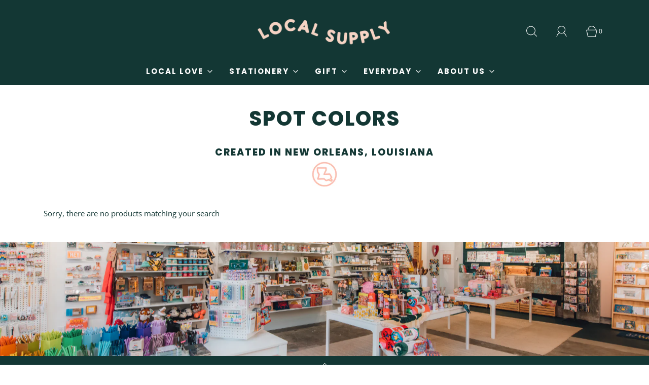

--- FILE ---
content_type: text/html; charset=utf-8
request_url: https://localsupplybr.com/collections/spot-colors
body_size: 24138
content:
<!DOCTYPE html>
<html class="no-js" lang="en">
<head>

	<meta charset="utf-8"><title>
		Spot Colors &ndash; Local Supply BR
	</title>

	<script type="text/javascript">
		document.documentElement.className = document.documentElement.className.replace('no-js', 'js');
	</script>

	
	<meta name="description" content="CREATED IN NEW ORLEANS, LOUISIANA">
	

	
		<meta name="viewport" content="width=device-width, initial-scale=1, shrink-to-fit=no">
	

	<!-- /snippets/social-meta-tags.liquid -->


<meta property="og:site_name" content="Local Supply BR">
<meta property="og:url" content="https://localsupplybr.com/collections/spot-colors">
<meta property="og:title" content="Spot Colors">
<meta property="og:type" content="product.group">
<meta property="og:description" content="CREATED IN NEW ORLEANS, LOUISIANA">

<meta property="og:image" content="http://localsupplybr.com/cdn/shop/collections/3InRound_1200x1200.jpg?v=1658409393">
<meta property="og:image:alt" content="Spot Colors">
<meta property="og:image:secure_url" content="https://localsupplybr.com/cdn/shop/collections/3InRound_1200x1200.jpg?v=1658409393">


<meta name="twitter:card" content="summary_large_image">
<meta name="twitter:title" content="Spot Colors">
<meta name="twitter:description" content="CREATED IN NEW ORLEANS, LOUISIANA">


	<link rel="canonical" href="https://localsupplybr.com/collections/spot-colors" />

	<!-- CSS -->
	<style>
/*============================================================================
  Typography
==============================================================================*/





@font-face {
  font-family: Poppins;
  font-weight: 800;
  font-style: normal;
  font-display: swap;
  src: url("//localsupplybr.com/cdn/fonts/poppins/poppins_n8.580200d05bca09e2e0c6f4c922047c227dfa8e8c.woff2") format("woff2"),
       url("//localsupplybr.com/cdn/fonts/poppins/poppins_n8.f4450f472fdcbe9e829f3583ebd559988f5a3d25.woff") format("woff");
}

@font-face {
  font-family: "Open Sans";
  font-weight: 400;
  font-style: normal;
  font-display: swap;
  src: url("//localsupplybr.com/cdn/fonts/open_sans/opensans_n4.c32e4d4eca5273f6d4ee95ddf54b5bbb75fc9b61.woff2") format("woff2"),
       url("//localsupplybr.com/cdn/fonts/open_sans/opensans_n4.5f3406f8d94162b37bfa232b486ac93ee892406d.woff") format("woff");
}

@font-face {
  font-family: Poppins;
  font-weight: 700;
  font-style: normal;
  font-display: swap;
  src: url("//localsupplybr.com/cdn/fonts/poppins/poppins_n7.56758dcf284489feb014a026f3727f2f20a54626.woff2") format("woff2"),
       url("//localsupplybr.com/cdn/fonts/poppins/poppins_n7.f34f55d9b3d3205d2cd6f64955ff4b36f0cfd8da.woff") format("woff");
}


  @font-face {
  font-family: "Open Sans";
  font-weight: 700;
  font-style: normal;
  font-display: swap;
  src: url("//localsupplybr.com/cdn/fonts/open_sans/opensans_n7.a9393be1574ea8606c68f4441806b2711d0d13e4.woff2") format("woff2"),
       url("//localsupplybr.com/cdn/fonts/open_sans/opensans_n7.7b8af34a6ebf52beb1a4c1d8c73ad6910ec2e553.woff") format("woff");
}




  @font-face {
  font-family: "Open Sans";
  font-weight: 400;
  font-style: italic;
  font-display: swap;
  src: url("//localsupplybr.com/cdn/fonts/open_sans/opensans_i4.6f1d45f7a46916cc95c694aab32ecbf7509cbf33.woff2") format("woff2"),
       url("//localsupplybr.com/cdn/fonts/open_sans/opensans_i4.4efaa52d5a57aa9a57c1556cc2b7465d18839daa.woff") format("woff");
}




  @font-face {
  font-family: "Open Sans";
  font-weight: 700;
  font-style: italic;
  font-display: swap;
  src: url("//localsupplybr.com/cdn/fonts/open_sans/opensans_i7.916ced2e2ce15f7fcd95d196601a15e7b89ee9a4.woff2") format("woff2"),
       url("//localsupplybr.com/cdn/fonts/open_sans/opensans_i7.99a9cff8c86ea65461de497ade3d515a98f8b32a.woff") format("woff");
}



/*============================================================================
  #General Variables
==============================================================================*/

:root {
  
  --page-background: #ffffff;
  --color-primary: #133734;
  --color-primary-light: rgba(19, 55, 52, 0.2);
  --disabled-color-primary: rgba(19, 55, 52, 0.5);
  --color-primary-opacity: rgba(19, 55, 52, 0.03);
  --link-color: ;
  --active-link-color: #CE6F6F;

  --button-background-color: #F7D4C5;
  --button-background-hover-color: #F7D4C5;
  --button-background-hover-color-lighten: #fae5db;
  --button-text-color: #D17A70;

  --sale-color: #7D7D7D;
  --sale-text-color: #fafafa;
  --sale-color-faint: rgba(125, 125, 125, 0.1);
  --sold-out-color: #D17A70;
  --sold-out-text-color: #fafafa;

  --header-background: #133734;
  --header-top-bar: ;
  --header-text: #ffffff;
  --header-border-color: #F7D4C5;
  --header-hover-background-color: rgba(255, 255, 255, 0.1);
  --header-hover-text: rgba(255, 255, 255, 0.3);
  --header-overlay-text: #F6F6F6;

  --sticky-header-background: #F1F1F1;
  --sticky-header-hover-background: rgba(41, 41, 41, 0.1);
  --sticky-header-top-bar: #DCDCDC;
  --sticky-header-text: #292929;
  --sticky-header-hover-text: rgba(41, 41, 41, 0.3);

  --mobile-menu-text: #CE6F6F;
  --mobile-menu-background: #F1F1F1;
  --mobile-menu-border-color: rgba(206, 111, 111, 0.5);

  --footer-background: #133734;
  --footer-text: #ffffff;
  --footer-hover-background-color: rgba(255, 255, 255, 0.1);

  --pop-up-text: #292929;
  --pop-up-background: #fafafa;

  --free-shipping-background: #F7D4C5;
  --free-shipping-text: #D17A70;
  
  
  
  --free-shipping-bar-solid: #D17A70;
  --free-shipping-bar-opacity: rgba(209, 122, 112, 0.5);

  --select-padding: 5px;
  --select-radius: 2px;

  --border-color: rgba(247, 212, 197, 0.5);
  --border-search: rgba(255, 255, 255, 0.1);
  --border-color-subtle: rgba(247, 212, 197, 0.1);
  --border-color-subtle-darken: #f4c3af;

  --header-font-stack: Poppins, sans-serif;
  --header-font-weight: 800;
  --header-font-style: normal;
  --header-font-transform: uppercase;

  
  --header-letter-spacing: 2px;
  

  --body-font-stack: "Open Sans", sans-serif;
  --body-font-weight: 400;
  --body-font-style: normal;
  --body-font-size-int: 15;
  --body-font-size: 15px;
  --body-line-height: 1.6;

  --subheading-font-stack: Poppins, sans-serif;
  --subheading-font-weight: 700;
  --subheading-font-style: normal;
  --subheading-font-transform: uppercase;
  --subheading-case: uppercase;

  
  --heading-base: 40;
  --subheading-base: 18;
  --subheading-2-font-size: 20px;
  --subheading-2-line-height: 28px;
  --product-titles: 28;
  --subpage-header: 28;
  --subpage-header-px: 28px;
  --subpage-header-line-height: 40px;
  --heading-font-size: 40px;
  --heading-line-height: 52px;
  --subheading-font-size: 18px;
  --subheading-line-height: 26px;
  

  --color-image-overlay: #292929;
  --color-image-overlay-text: #fafafa;
  --image-overlay-opacity: calc(25 / 100);

  
  --mobile-menu-link-transform: uppercase;
  --mobile-menu-link-letter-spacing: 2px;
  

  
  --buttons-transform: uppercase;
  --buttons-letter-spacing: 2px;
  

  
    --button-font-family: var(--subheading-font-stack);
    --button-font-weight: var(--subheading-font-weight);
    --button-font-style: var(--subheading-font-style);
  

  --button-font-size: 14px;

  
    --button-font-size-int: var(--body-font-size-int);
  

  
    --subheading-letter-spacing: 1px;
  

  
    --nav-font-family: var(--subheading-font-stack);
    --nav-font-weight: var(--subheading-font-weight);
    --nav-font-style: var(--subheading-font-style);
  

  
    --nav-text-transform: uppercase;
    --nav-letter-spacing: 2px;
  

  
    --nav-font-size-int: var(--body-font-size-int);
  

  --password-text-color: #000000;
  --password-error-background: #feebeb;
  --password-error-text: #7e1412;
  --password-login-background: #111111;
  --password-login-text: #b8b8b8;
  --password-btn-text: #ffffff;
  --password-btn-background: rgba(0, 0, 0, 1);
  --password-btn-background-hover: rgba(125, 125, 125, .6);
  --password-btn-background-success: #4caf50;
  --success-color: #28a745;
  --error-color: #b94a48;

  --delete-button-png: //localsupplybr.com/cdn/shop/t/2/assets/delete.png?621;
  --loader-svg: //localsupplybr.com/cdn/shop/t/2/assets/loader.svg?v=119822953187440061741656609399;

  /* Shop Pay Installments variables */
  --color-body: #ffffff;
  --color-bg: #ffffff;
}
</style>


	
	    <link rel="preload" href="//localsupplybr.com/cdn/shop/t/2/assets/theme-collection.min.css?v=77486169083176732611656609416" as="style">
	    <link href="//localsupplybr.com/cdn/shop/t/2/assets/theme-collection.min.css?v=77486169083176732611656609416" rel="stylesheet" type="text/css" media="all" />
	

	<link href="//localsupplybr.com/cdn/shop/t/2/assets/custom.css?v=60929843993882887651656609395" rel="stylesheet" type="text/css" media="all" />

	



	
		<link rel="shortcut icon" href="//localsupplybr.com/cdn/shop/files/Local_Supply_Badge-03_32x32.png?v=1656615703" type="image/png">
	

	<link rel="sitemap" type="application/xml" title="Sitemap" href="/sitemap.xml" />

	<script>window.performance && window.performance.mark && window.performance.mark('shopify.content_for_header.start');</script><meta name="facebook-domain-verification" content="xrv3yp94ics9mbqmsli9rsszqq5e67">
<meta id="shopify-digital-wallet" name="shopify-digital-wallet" content="/58214416407/digital_wallets/dialog">
<meta name="shopify-checkout-api-token" content="566a6dc7255d4ecd2ab830b0b6e52f24">
<meta id="in-context-paypal-metadata" data-shop-id="58214416407" data-venmo-supported="false" data-environment="production" data-locale="en_US" data-paypal-v4="true" data-currency="USD">
<link rel="alternate" type="application/atom+xml" title="Feed" href="/collections/spot-colors.atom" />
<link rel="alternate" type="application/json+oembed" href="https://localsupplybr.com/collections/spot-colors.oembed">
<script async="async" src="/checkouts/internal/preloads.js?locale=en-US"></script>
<link rel="preconnect" href="https://shop.app" crossorigin="anonymous">
<script async="async" src="https://shop.app/checkouts/internal/preloads.js?locale=en-US&shop_id=58214416407" crossorigin="anonymous"></script>
<script id="apple-pay-shop-capabilities" type="application/json">{"shopId":58214416407,"countryCode":"US","currencyCode":"USD","merchantCapabilities":["supports3DS"],"merchantId":"gid:\/\/shopify\/Shop\/58214416407","merchantName":"Local Supply BR","requiredBillingContactFields":["postalAddress","email"],"requiredShippingContactFields":["postalAddress","email"],"shippingType":"shipping","supportedNetworks":["visa","masterCard","amex","discover","elo","jcb"],"total":{"type":"pending","label":"Local Supply BR","amount":"1.00"},"shopifyPaymentsEnabled":true,"supportsSubscriptions":true}</script>
<script id="shopify-features" type="application/json">{"accessToken":"566a6dc7255d4ecd2ab830b0b6e52f24","betas":["rich-media-storefront-analytics"],"domain":"localsupplybr.com","predictiveSearch":true,"shopId":58214416407,"locale":"en"}</script>
<script>var Shopify = Shopify || {};
Shopify.shop = "local-supply-br.myshopify.com";
Shopify.locale = "en";
Shopify.currency = {"active":"USD","rate":"1.0"};
Shopify.country = "US";
Shopify.theme = {"name":"Fresh","id":124523184151,"schema_name":"Fresh","schema_version":"31.0.4","theme_store_id":908,"role":"main"};
Shopify.theme.handle = "null";
Shopify.theme.style = {"id":null,"handle":null};
Shopify.cdnHost = "localsupplybr.com/cdn";
Shopify.routes = Shopify.routes || {};
Shopify.routes.root = "/";</script>
<script type="module">!function(o){(o.Shopify=o.Shopify||{}).modules=!0}(window);</script>
<script>!function(o){function n(){var o=[];function n(){o.push(Array.prototype.slice.apply(arguments))}return n.q=o,n}var t=o.Shopify=o.Shopify||{};t.loadFeatures=n(),t.autoloadFeatures=n()}(window);</script>
<script>
  window.ShopifyPay = window.ShopifyPay || {};
  window.ShopifyPay.apiHost = "shop.app\/pay";
  window.ShopifyPay.redirectState = null;
</script>
<script id="shop-js-analytics" type="application/json">{"pageType":"collection"}</script>
<script defer="defer" async type="module" src="//localsupplybr.com/cdn/shopifycloud/shop-js/modules/v2/client.init-shop-cart-sync_D0dqhulL.en.esm.js"></script>
<script defer="defer" async type="module" src="//localsupplybr.com/cdn/shopifycloud/shop-js/modules/v2/chunk.common_CpVO7qML.esm.js"></script>
<script type="module">
  await import("//localsupplybr.com/cdn/shopifycloud/shop-js/modules/v2/client.init-shop-cart-sync_D0dqhulL.en.esm.js");
await import("//localsupplybr.com/cdn/shopifycloud/shop-js/modules/v2/chunk.common_CpVO7qML.esm.js");

  window.Shopify.SignInWithShop?.initShopCartSync?.({"fedCMEnabled":true,"windoidEnabled":true});

</script>
<script>
  window.Shopify = window.Shopify || {};
  if (!window.Shopify.featureAssets) window.Shopify.featureAssets = {};
  window.Shopify.featureAssets['shop-js'] = {"shop-cart-sync":["modules/v2/client.shop-cart-sync_D9bwt38V.en.esm.js","modules/v2/chunk.common_CpVO7qML.esm.js"],"init-fed-cm":["modules/v2/client.init-fed-cm_BJ8NPuHe.en.esm.js","modules/v2/chunk.common_CpVO7qML.esm.js"],"init-shop-email-lookup-coordinator":["modules/v2/client.init-shop-email-lookup-coordinator_pVrP2-kG.en.esm.js","modules/v2/chunk.common_CpVO7qML.esm.js"],"shop-cash-offers":["modules/v2/client.shop-cash-offers_CNh7FWN-.en.esm.js","modules/v2/chunk.common_CpVO7qML.esm.js","modules/v2/chunk.modal_DKF6x0Jh.esm.js"],"init-shop-cart-sync":["modules/v2/client.init-shop-cart-sync_D0dqhulL.en.esm.js","modules/v2/chunk.common_CpVO7qML.esm.js"],"init-windoid":["modules/v2/client.init-windoid_DaoAelzT.en.esm.js","modules/v2/chunk.common_CpVO7qML.esm.js"],"shop-toast-manager":["modules/v2/client.shop-toast-manager_1DND8Tac.en.esm.js","modules/v2/chunk.common_CpVO7qML.esm.js"],"pay-button":["modules/v2/client.pay-button_CFeQi1r6.en.esm.js","modules/v2/chunk.common_CpVO7qML.esm.js"],"shop-button":["modules/v2/client.shop-button_Ca94MDdQ.en.esm.js","modules/v2/chunk.common_CpVO7qML.esm.js"],"shop-login-button":["modules/v2/client.shop-login-button_DPYNfp1Z.en.esm.js","modules/v2/chunk.common_CpVO7qML.esm.js","modules/v2/chunk.modal_DKF6x0Jh.esm.js"],"avatar":["modules/v2/client.avatar_BTnouDA3.en.esm.js"],"shop-follow-button":["modules/v2/client.shop-follow-button_BMKh4nJE.en.esm.js","modules/v2/chunk.common_CpVO7qML.esm.js","modules/v2/chunk.modal_DKF6x0Jh.esm.js"],"init-customer-accounts-sign-up":["modules/v2/client.init-customer-accounts-sign-up_CJXi5kRN.en.esm.js","modules/v2/client.shop-login-button_DPYNfp1Z.en.esm.js","modules/v2/chunk.common_CpVO7qML.esm.js","modules/v2/chunk.modal_DKF6x0Jh.esm.js"],"init-shop-for-new-customer-accounts":["modules/v2/client.init-shop-for-new-customer-accounts_BoBxkgWu.en.esm.js","modules/v2/client.shop-login-button_DPYNfp1Z.en.esm.js","modules/v2/chunk.common_CpVO7qML.esm.js","modules/v2/chunk.modal_DKF6x0Jh.esm.js"],"init-customer-accounts":["modules/v2/client.init-customer-accounts_DCuDTzpR.en.esm.js","modules/v2/client.shop-login-button_DPYNfp1Z.en.esm.js","modules/v2/chunk.common_CpVO7qML.esm.js","modules/v2/chunk.modal_DKF6x0Jh.esm.js"],"checkout-modal":["modules/v2/client.checkout-modal_U_3e4VxF.en.esm.js","modules/v2/chunk.common_CpVO7qML.esm.js","modules/v2/chunk.modal_DKF6x0Jh.esm.js"],"lead-capture":["modules/v2/client.lead-capture_DEgn0Z8u.en.esm.js","modules/v2/chunk.common_CpVO7qML.esm.js","modules/v2/chunk.modal_DKF6x0Jh.esm.js"],"shop-login":["modules/v2/client.shop-login_CoM5QKZ_.en.esm.js","modules/v2/chunk.common_CpVO7qML.esm.js","modules/v2/chunk.modal_DKF6x0Jh.esm.js"],"payment-terms":["modules/v2/client.payment-terms_BmrqWn8r.en.esm.js","modules/v2/chunk.common_CpVO7qML.esm.js","modules/v2/chunk.modal_DKF6x0Jh.esm.js"]};
</script>
<script>(function() {
  var isLoaded = false;
  function asyncLoad() {
    if (isLoaded) return;
    isLoaded = true;
    var urls = ["https:\/\/cdn.nfcube.com\/587a4b2a4e2b52db4f97199de8f79e6a.js?shop=local-supply-br.myshopify.com","https:\/\/static.klaviyo.com\/onsite\/js\/klaviyo.js?company_id=VuHHfY\u0026shop=local-supply-br.myshopify.com"];
    for (var i = 0; i < urls.length; i++) {
      var s = document.createElement('script');
      s.type = 'text/javascript';
      s.async = true;
      s.src = urls[i];
      var x = document.getElementsByTagName('script')[0];
      x.parentNode.insertBefore(s, x);
    }
  };
  if(window.attachEvent) {
    window.attachEvent('onload', asyncLoad);
  } else {
    window.addEventListener('load', asyncLoad, false);
  }
})();</script>
<script id="__st">var __st={"a":58214416407,"offset":-21600,"reqid":"475f1eb6-0119-49a0-8573-b79686c7d416-1764513957","pageurl":"localsupplybr.com\/collections\/spot-colors","u":"44016da55f23","p":"collection","rtyp":"collection","rid":269956907031};</script>
<script>window.ShopifyPaypalV4VisibilityTracking = true;</script>
<script id="captcha-bootstrap">!function(){'use strict';const t='contact',e='account',n='new_comment',o=[[t,t],['blogs',n],['comments',n],[t,'customer']],c=[[e,'customer_login'],[e,'guest_login'],[e,'recover_customer_password'],[e,'create_customer']],r=t=>t.map((([t,e])=>`form[action*='/${t}']:not([data-nocaptcha='true']) input[name='form_type'][value='${e}']`)).join(','),a=t=>()=>t?[...document.querySelectorAll(t)].map((t=>t.form)):[];function s(){const t=[...o],e=r(t);return a(e)}const i='password',u='form_key',d=['recaptcha-v3-token','g-recaptcha-response','h-captcha-response',i],f=()=>{try{return window.sessionStorage}catch{return}},m='__shopify_v',_=t=>t.elements[u];function p(t,e,n=!1){try{const o=window.sessionStorage,c=JSON.parse(o.getItem(e)),{data:r}=function(t){const{data:e,action:n}=t;return t[m]||n?{data:e,action:n}:{data:t,action:n}}(c);for(const[e,n]of Object.entries(r))t.elements[e]&&(t.elements[e].value=n);n&&o.removeItem(e)}catch(o){console.error('form repopulation failed',{error:o})}}const l='form_type',E='cptcha';function T(t){t.dataset[E]=!0}const w=window,h=w.document,L='Shopify',v='ce_forms',y='captcha';let A=!1;((t,e)=>{const n=(g='f06e6c50-85a8-45c8-87d0-21a2b65856fe',I='https://cdn.shopify.com/shopifycloud/storefront-forms-hcaptcha/ce_storefront_forms_captcha_hcaptcha.v1.5.2.iife.js',D={infoText:'Protected by hCaptcha',privacyText:'Privacy',termsText:'Terms'},(t,e,n)=>{const o=w[L][v],c=o.bindForm;if(c)return c(t,g,e,D).then(n);var r;o.q.push([[t,g,e,D],n]),r=I,A||(h.body.append(Object.assign(h.createElement('script'),{id:'captcha-provider',async:!0,src:r})),A=!0)});var g,I,D;w[L]=w[L]||{},w[L][v]=w[L][v]||{},w[L][v].q=[],w[L][y]=w[L][y]||{},w[L][y].protect=function(t,e){n(t,void 0,e),T(t)},Object.freeze(w[L][y]),function(t,e,n,w,h,L){const[v,y,A,g]=function(t,e,n){const i=e?o:[],u=t?c:[],d=[...i,...u],f=r(d),m=r(i),_=r(d.filter((([t,e])=>n.includes(e))));return[a(f),a(m),a(_),s()]}(w,h,L),I=t=>{const e=t.target;return e instanceof HTMLFormElement?e:e&&e.form},D=t=>v().includes(t);t.addEventListener('submit',(t=>{const e=I(t);if(!e)return;const n=D(e)&&!e.dataset.hcaptchaBound&&!e.dataset.recaptchaBound,o=_(e),c=g().includes(e)&&(!o||!o.value);(n||c)&&t.preventDefault(),c&&!n&&(function(t){try{if(!f())return;!function(t){const e=f();if(!e)return;const n=_(t);if(!n)return;const o=n.value;o&&e.removeItem(o)}(t);const e=Array.from(Array(32),(()=>Math.random().toString(36)[2])).join('');!function(t,e){_(t)||t.append(Object.assign(document.createElement('input'),{type:'hidden',name:u})),t.elements[u].value=e}(t,e),function(t,e){const n=f();if(!n)return;const o=[...t.querySelectorAll(`input[type='${i}']`)].map((({name:t})=>t)),c=[...d,...o],r={};for(const[a,s]of new FormData(t).entries())c.includes(a)||(r[a]=s);n.setItem(e,JSON.stringify({[m]:1,action:t.action,data:r}))}(t,e)}catch(e){console.error('failed to persist form',e)}}(e),e.submit())}));const S=(t,e)=>{t&&!t.dataset[E]&&(n(t,e.some((e=>e===t))),T(t))};for(const o of['focusin','change'])t.addEventListener(o,(t=>{const e=I(t);D(e)&&S(e,y())}));const B=e.get('form_key'),M=e.get(l),P=B&&M;t.addEventListener('DOMContentLoaded',(()=>{const t=y();if(P)for(const e of t)e.elements[l].value===M&&p(e,B);[...new Set([...A(),...v().filter((t=>'true'===t.dataset.shopifyCaptcha))])].forEach((e=>S(e,t)))}))}(h,new URLSearchParams(w.location.search),n,t,e,['guest_login'])})(!0,!0)}();</script>
<script integrity="sha256-52AcMU7V7pcBOXWImdc/TAGTFKeNjmkeM1Pvks/DTgc=" data-source-attribution="shopify.loadfeatures" defer="defer" src="//localsupplybr.com/cdn/shopifycloud/storefront/assets/storefront/load_feature-81c60534.js" crossorigin="anonymous"></script>
<script crossorigin="anonymous" defer="defer" src="//localsupplybr.com/cdn/shopifycloud/storefront/assets/shopify_pay/storefront-65b4c6d7.js?v=20250812"></script>
<script data-source-attribution="shopify.dynamic_checkout.dynamic.init">var Shopify=Shopify||{};Shopify.PaymentButton=Shopify.PaymentButton||{isStorefrontPortableWallets:!0,init:function(){window.Shopify.PaymentButton.init=function(){};var t=document.createElement("script");t.src="https://localsupplybr.com/cdn/shopifycloud/portable-wallets/latest/portable-wallets.en.js",t.type="module",document.head.appendChild(t)}};
</script>
<script data-source-attribution="shopify.dynamic_checkout.buyer_consent">
  function portableWalletsHideBuyerConsent(e){var t=document.getElementById("shopify-buyer-consent"),n=document.getElementById("shopify-subscription-policy-button");t&&n&&(t.classList.add("hidden"),t.setAttribute("aria-hidden","true"),n.removeEventListener("click",e))}function portableWalletsShowBuyerConsent(e){var t=document.getElementById("shopify-buyer-consent"),n=document.getElementById("shopify-subscription-policy-button");t&&n&&(t.classList.remove("hidden"),t.removeAttribute("aria-hidden"),n.addEventListener("click",e))}window.Shopify?.PaymentButton&&(window.Shopify.PaymentButton.hideBuyerConsent=portableWalletsHideBuyerConsent,window.Shopify.PaymentButton.showBuyerConsent=portableWalletsShowBuyerConsent);
</script>
<script data-source-attribution="shopify.dynamic_checkout.cart.bootstrap">document.addEventListener("DOMContentLoaded",(function(){function t(){return document.querySelector("shopify-accelerated-checkout-cart, shopify-accelerated-checkout")}if(t())Shopify.PaymentButton.init();else{new MutationObserver((function(e,n){t()&&(Shopify.PaymentButton.init(),n.disconnect())})).observe(document.body,{childList:!0,subtree:!0})}}));
</script>
<link id="shopify-accelerated-checkout-styles" rel="stylesheet" media="screen" href="https://localsupplybr.com/cdn/shopifycloud/portable-wallets/latest/accelerated-checkout-backwards-compat.css" crossorigin="anonymous">
<style id="shopify-accelerated-checkout-cart">
        #shopify-buyer-consent {
  margin-top: 1em;
  display: inline-block;
  width: 100%;
}

#shopify-buyer-consent.hidden {
  display: none;
}

#shopify-subscription-policy-button {
  background: none;
  border: none;
  padding: 0;
  text-decoration: underline;
  font-size: inherit;
  cursor: pointer;
}

#shopify-subscription-policy-button::before {
  box-shadow: none;
}

      </style>

<script>window.performance && window.performance.mark && window.performance.mark('shopify.content_for_header.end');</script>

	<script type="text/javascript">
	window.lazySizesConfig = window.lazySizesConfig || {};
	window.lazySizesConfig.rias = window.lazySizesConfig.rias || {};

	// configure available widths to replace with the {width} placeholder
	window.lazySizesConfig.rias.widths = [150, 300, 600, 900, 1200, 1500, 1800, 2100];

	window.wetheme = {
		name: 'Fresh',
	};
	</script>

	

	
<link href="https://monorail-edge.shopifysvc.com" rel="dns-prefetch">
<script>(function(){if ("sendBeacon" in navigator && "performance" in window) {try {var session_token_from_headers = performance.getEntriesByType('navigation')[0].serverTiming.find(x => x.name == '_s').description;} catch {var session_token_from_headers = undefined;}var session_cookie_matches = document.cookie.match(/_shopify_s=([^;]*)/);var session_token_from_cookie = session_cookie_matches && session_cookie_matches.length === 2 ? session_cookie_matches[1] : "";var session_token = session_token_from_headers || session_token_from_cookie || "";function handle_abandonment_event(e) {var entries = performance.getEntries().filter(function(entry) {return /monorail-edge.shopifysvc.com/.test(entry.name);});if (!window.abandonment_tracked && entries.length === 0) {window.abandonment_tracked = true;var currentMs = Date.now();var navigation_start = performance.timing.navigationStart;var payload = {shop_id: 58214416407,url: window.location.href,navigation_start,duration: currentMs - navigation_start,session_token,page_type: "collection"};window.navigator.sendBeacon("https://monorail-edge.shopifysvc.com/v1/produce", JSON.stringify({schema_id: "online_store_buyer_site_abandonment/1.1",payload: payload,metadata: {event_created_at_ms: currentMs,event_sent_at_ms: currentMs}}));}}window.addEventListener('pagehide', handle_abandonment_event);}}());</script>
<script id="web-pixels-manager-setup">(function e(e,d,r,n,o){if(void 0===o&&(o={}),!Boolean(null===(a=null===(i=window.Shopify)||void 0===i?void 0:i.analytics)||void 0===a?void 0:a.replayQueue)){var i,a;window.Shopify=window.Shopify||{};var t=window.Shopify;t.analytics=t.analytics||{};var s=t.analytics;s.replayQueue=[],s.publish=function(e,d,r){return s.replayQueue.push([e,d,r]),!0};try{self.performance.mark("wpm:start")}catch(e){}var l=function(){var e={modern:/Edge?\/(1{2}[4-9]|1[2-9]\d|[2-9]\d{2}|\d{4,})\.\d+(\.\d+|)|Firefox\/(1{2}[4-9]|1[2-9]\d|[2-9]\d{2}|\d{4,})\.\d+(\.\d+|)|Chrom(ium|e)\/(9{2}|\d{3,})\.\d+(\.\d+|)|(Maci|X1{2}).+ Version\/(15\.\d+|(1[6-9]|[2-9]\d|\d{3,})\.\d+)([,.]\d+|)( \(\w+\)|)( Mobile\/\w+|) Safari\/|Chrome.+OPR\/(9{2}|\d{3,})\.\d+\.\d+|(CPU[ +]OS|iPhone[ +]OS|CPU[ +]iPhone|CPU IPhone OS|CPU iPad OS)[ +]+(15[._]\d+|(1[6-9]|[2-9]\d|\d{3,})[._]\d+)([._]\d+|)|Android:?[ /-](13[3-9]|1[4-9]\d|[2-9]\d{2}|\d{4,})(\.\d+|)(\.\d+|)|Android.+Firefox\/(13[5-9]|1[4-9]\d|[2-9]\d{2}|\d{4,})\.\d+(\.\d+|)|Android.+Chrom(ium|e)\/(13[3-9]|1[4-9]\d|[2-9]\d{2}|\d{4,})\.\d+(\.\d+|)|SamsungBrowser\/([2-9]\d|\d{3,})\.\d+/,legacy:/Edge?\/(1[6-9]|[2-9]\d|\d{3,})\.\d+(\.\d+|)|Firefox\/(5[4-9]|[6-9]\d|\d{3,})\.\d+(\.\d+|)|Chrom(ium|e)\/(5[1-9]|[6-9]\d|\d{3,})\.\d+(\.\d+|)([\d.]+$|.*Safari\/(?![\d.]+ Edge\/[\d.]+$))|(Maci|X1{2}).+ Version\/(10\.\d+|(1[1-9]|[2-9]\d|\d{3,})\.\d+)([,.]\d+|)( \(\w+\)|)( Mobile\/\w+|) Safari\/|Chrome.+OPR\/(3[89]|[4-9]\d|\d{3,})\.\d+\.\d+|(CPU[ +]OS|iPhone[ +]OS|CPU[ +]iPhone|CPU IPhone OS|CPU iPad OS)[ +]+(10[._]\d+|(1[1-9]|[2-9]\d|\d{3,})[._]\d+)([._]\d+|)|Android:?[ /-](13[3-9]|1[4-9]\d|[2-9]\d{2}|\d{4,})(\.\d+|)(\.\d+|)|Mobile Safari.+OPR\/([89]\d|\d{3,})\.\d+\.\d+|Android.+Firefox\/(13[5-9]|1[4-9]\d|[2-9]\d{2}|\d{4,})\.\d+(\.\d+|)|Android.+Chrom(ium|e)\/(13[3-9]|1[4-9]\d|[2-9]\d{2}|\d{4,})\.\d+(\.\d+|)|Android.+(UC? ?Browser|UCWEB|U3)[ /]?(15\.([5-9]|\d{2,})|(1[6-9]|[2-9]\d|\d{3,})\.\d+)\.\d+|SamsungBrowser\/(5\.\d+|([6-9]|\d{2,})\.\d+)|Android.+MQ{2}Browser\/(14(\.(9|\d{2,})|)|(1[5-9]|[2-9]\d|\d{3,})(\.\d+|))(\.\d+|)|K[Aa][Ii]OS\/(3\.\d+|([4-9]|\d{2,})\.\d+)(\.\d+|)/},d=e.modern,r=e.legacy,n=navigator.userAgent;return n.match(d)?"modern":n.match(r)?"legacy":"unknown"}(),u="modern"===l?"modern":"legacy",c=(null!=n?n:{modern:"",legacy:""})[u],f=function(e){return[e.baseUrl,"/wpm","/b",e.hashVersion,"modern"===e.buildTarget?"m":"l",".js"].join("")}({baseUrl:d,hashVersion:r,buildTarget:u}),m=function(e){var d=e.version,r=e.bundleTarget,n=e.surface,o=e.pageUrl,i=e.monorailEndpoint;return{emit:function(e){var a=e.status,t=e.errorMsg,s=(new Date).getTime(),l=JSON.stringify({metadata:{event_sent_at_ms:s},events:[{schema_id:"web_pixels_manager_load/3.1",payload:{version:d,bundle_target:r,page_url:o,status:a,surface:n,error_msg:t},metadata:{event_created_at_ms:s}}]});if(!i)return console&&console.warn&&console.warn("[Web Pixels Manager] No Monorail endpoint provided, skipping logging."),!1;try{return self.navigator.sendBeacon.bind(self.navigator)(i,l)}catch(e){}var u=new XMLHttpRequest;try{return u.open("POST",i,!0),u.setRequestHeader("Content-Type","text/plain"),u.send(l),!0}catch(e){return console&&console.warn&&console.warn("[Web Pixels Manager] Got an unhandled error while logging to Monorail."),!1}}}}({version:r,bundleTarget:l,surface:e.surface,pageUrl:self.location.href,monorailEndpoint:e.monorailEndpoint});try{o.browserTarget=l,function(e){var d=e.src,r=e.async,n=void 0===r||r,o=e.onload,i=e.onerror,a=e.sri,t=e.scriptDataAttributes,s=void 0===t?{}:t,l=document.createElement("script"),u=document.querySelector("head"),c=document.querySelector("body");if(l.async=n,l.src=d,a&&(l.integrity=a,l.crossOrigin="anonymous"),s)for(var f in s)if(Object.prototype.hasOwnProperty.call(s,f))try{l.dataset[f]=s[f]}catch(e){}if(o&&l.addEventListener("load",o),i&&l.addEventListener("error",i),u)u.appendChild(l);else{if(!c)throw new Error("Did not find a head or body element to append the script");c.appendChild(l)}}({src:f,async:!0,onload:function(){if(!function(){var e,d;return Boolean(null===(d=null===(e=window.Shopify)||void 0===e?void 0:e.analytics)||void 0===d?void 0:d.initialized)}()){var d=window.webPixelsManager.init(e)||void 0;if(d){var r=window.Shopify.analytics;r.replayQueue.forEach((function(e){var r=e[0],n=e[1],o=e[2];d.publishCustomEvent(r,n,o)})),r.replayQueue=[],r.publish=d.publishCustomEvent,r.visitor=d.visitor,r.initialized=!0}}},onerror:function(){return m.emit({status:"failed",errorMsg:"".concat(f," has failed to load")})},sri:function(e){var d=/^sha384-[A-Za-z0-9+/=]+$/;return"string"==typeof e&&d.test(e)}(c)?c:"",scriptDataAttributes:o}),m.emit({status:"loading"})}catch(e){m.emit({status:"failed",errorMsg:(null==e?void 0:e.message)||"Unknown error"})}}})({shopId: 58214416407,storefrontBaseUrl: "https://localsupplybr.com",extensionsBaseUrl: "https://extensions.shopifycdn.com/cdn/shopifycloud/web-pixels-manager",monorailEndpoint: "https://monorail-edge.shopifysvc.com/unstable/produce_batch",surface: "storefront-renderer",enabledBetaFlags: ["2dca8a86"],webPixelsConfigList: [{"id":"79298583","configuration":"{\"pixel_id\":\"1035816077076429\",\"pixel_type\":\"facebook_pixel\",\"metaapp_system_user_token\":\"-\"}","eventPayloadVersion":"v1","runtimeContext":"OPEN","scriptVersion":"ca16bc87fe92b6042fbaa3acc2fbdaa6","type":"APP","apiClientId":2329312,"privacyPurposes":["ANALYTICS","MARKETING","SALE_OF_DATA"],"dataSharingAdjustments":{"protectedCustomerApprovalScopes":["read_customer_address","read_customer_email","read_customer_name","read_customer_personal_data","read_customer_phone"]}},{"id":"shopify-app-pixel","configuration":"{}","eventPayloadVersion":"v1","runtimeContext":"STRICT","scriptVersion":"0450","apiClientId":"shopify-pixel","type":"APP","privacyPurposes":["ANALYTICS","MARKETING"]},{"id":"shopify-custom-pixel","eventPayloadVersion":"v1","runtimeContext":"LAX","scriptVersion":"0450","apiClientId":"shopify-pixel","type":"CUSTOM","privacyPurposes":["ANALYTICS","MARKETING"]}],isMerchantRequest: false,initData: {"shop":{"name":"Local Supply BR","paymentSettings":{"currencyCode":"USD"},"myshopifyDomain":"local-supply-br.myshopify.com","countryCode":"US","storefrontUrl":"https:\/\/localsupplybr.com"},"customer":null,"cart":null,"checkout":null,"productVariants":[],"purchasingCompany":null},},"https://localsupplybr.com/cdn","ae1676cfwd2530674p4253c800m34e853cb",{"modern":"","legacy":""},{"shopId":"58214416407","storefrontBaseUrl":"https:\/\/localsupplybr.com","extensionBaseUrl":"https:\/\/extensions.shopifycdn.com\/cdn\/shopifycloud\/web-pixels-manager","surface":"storefront-renderer","enabledBetaFlags":"[\"2dca8a86\"]","isMerchantRequest":"false","hashVersion":"ae1676cfwd2530674p4253c800m34e853cb","publish":"custom","events":"[[\"page_viewed\",{}],[\"collection_viewed\",{\"collection\":{\"id\":\"269956907031\",\"title\":\"Spot Colors\",\"productVariants\":[]}}]]"});</script><script>
  window.ShopifyAnalytics = window.ShopifyAnalytics || {};
  window.ShopifyAnalytics.meta = window.ShopifyAnalytics.meta || {};
  window.ShopifyAnalytics.meta.currency = 'USD';
  var meta = {"products":[],"page":{"pageType":"collection","resourceType":"collection","resourceId":269956907031}};
  for (var attr in meta) {
    window.ShopifyAnalytics.meta[attr] = meta[attr];
  }
</script>
<script class="analytics">
  (function () {
    var customDocumentWrite = function(content) {
      var jquery = null;

      if (window.jQuery) {
        jquery = window.jQuery;
      } else if (window.Checkout && window.Checkout.$) {
        jquery = window.Checkout.$;
      }

      if (jquery) {
        jquery('body').append(content);
      }
    };

    var hasLoggedConversion = function(token) {
      if (token) {
        return document.cookie.indexOf('loggedConversion=' + token) !== -1;
      }
      return false;
    }

    var setCookieIfConversion = function(token) {
      if (token) {
        var twoMonthsFromNow = new Date(Date.now());
        twoMonthsFromNow.setMonth(twoMonthsFromNow.getMonth() + 2);

        document.cookie = 'loggedConversion=' + token + '; expires=' + twoMonthsFromNow;
      }
    }

    var trekkie = window.ShopifyAnalytics.lib = window.trekkie = window.trekkie || [];
    if (trekkie.integrations) {
      return;
    }
    trekkie.methods = [
      'identify',
      'page',
      'ready',
      'track',
      'trackForm',
      'trackLink'
    ];
    trekkie.factory = function(method) {
      return function() {
        var args = Array.prototype.slice.call(arguments);
        args.unshift(method);
        trekkie.push(args);
        return trekkie;
      };
    };
    for (var i = 0; i < trekkie.methods.length; i++) {
      var key = trekkie.methods[i];
      trekkie[key] = trekkie.factory(key);
    }
    trekkie.load = function(config) {
      trekkie.config = config || {};
      trekkie.config.initialDocumentCookie = document.cookie;
      var first = document.getElementsByTagName('script')[0];
      var script = document.createElement('script');
      script.type = 'text/javascript';
      script.onerror = function(e) {
        var scriptFallback = document.createElement('script');
        scriptFallback.type = 'text/javascript';
        scriptFallback.onerror = function(error) {
                var Monorail = {
      produce: function produce(monorailDomain, schemaId, payload) {
        var currentMs = new Date().getTime();
        var event = {
          schema_id: schemaId,
          payload: payload,
          metadata: {
            event_created_at_ms: currentMs,
            event_sent_at_ms: currentMs
          }
        };
        return Monorail.sendRequest("https://" + monorailDomain + "/v1/produce", JSON.stringify(event));
      },
      sendRequest: function sendRequest(endpointUrl, payload) {
        // Try the sendBeacon API
        if (window && window.navigator && typeof window.navigator.sendBeacon === 'function' && typeof window.Blob === 'function' && !Monorail.isIos12()) {
          var blobData = new window.Blob([payload], {
            type: 'text/plain'
          });

          if (window.navigator.sendBeacon(endpointUrl, blobData)) {
            return true;
          } // sendBeacon was not successful

        } // XHR beacon

        var xhr = new XMLHttpRequest();

        try {
          xhr.open('POST', endpointUrl);
          xhr.setRequestHeader('Content-Type', 'text/plain');
          xhr.send(payload);
        } catch (e) {
          console.log(e);
        }

        return false;
      },
      isIos12: function isIos12() {
        return window.navigator.userAgent.lastIndexOf('iPhone; CPU iPhone OS 12_') !== -1 || window.navigator.userAgent.lastIndexOf('iPad; CPU OS 12_') !== -1;
      }
    };
    Monorail.produce('monorail-edge.shopifysvc.com',
      'trekkie_storefront_load_errors/1.1',
      {shop_id: 58214416407,
      theme_id: 124523184151,
      app_name: "storefront",
      context_url: window.location.href,
      source_url: "//localsupplybr.com/cdn/s/trekkie.storefront.3c703df509f0f96f3237c9daa54e2777acf1a1dd.min.js"});

        };
        scriptFallback.async = true;
        scriptFallback.src = '//localsupplybr.com/cdn/s/trekkie.storefront.3c703df509f0f96f3237c9daa54e2777acf1a1dd.min.js';
        first.parentNode.insertBefore(scriptFallback, first);
      };
      script.async = true;
      script.src = '//localsupplybr.com/cdn/s/trekkie.storefront.3c703df509f0f96f3237c9daa54e2777acf1a1dd.min.js';
      first.parentNode.insertBefore(script, first);
    };
    trekkie.load(
      {"Trekkie":{"appName":"storefront","development":false,"defaultAttributes":{"shopId":58214416407,"isMerchantRequest":null,"themeId":124523184151,"themeCityHash":"16139571681666454360","contentLanguage":"en","currency":"USD","eventMetadataId":"bb2f3e14-4405-44e2-a9c8-59665ffc38a8"},"isServerSideCookieWritingEnabled":true,"monorailRegion":"shop_domain","enabledBetaFlags":["f0df213a"]},"Session Attribution":{},"S2S":{"facebookCapiEnabled":true,"source":"trekkie-storefront-renderer","apiClientId":580111}}
    );

    var loaded = false;
    trekkie.ready(function() {
      if (loaded) return;
      loaded = true;

      window.ShopifyAnalytics.lib = window.trekkie;

      var originalDocumentWrite = document.write;
      document.write = customDocumentWrite;
      try { window.ShopifyAnalytics.merchantGoogleAnalytics.call(this); } catch(error) {};
      document.write = originalDocumentWrite;

      window.ShopifyAnalytics.lib.page(null,{"pageType":"collection","resourceType":"collection","resourceId":269956907031,"shopifyEmitted":true});

      var match = window.location.pathname.match(/checkouts\/(.+)\/(thank_you|post_purchase)/)
      var token = match? match[1]: undefined;
      if (!hasLoggedConversion(token)) {
        setCookieIfConversion(token);
        window.ShopifyAnalytics.lib.track("Viewed Product Category",{"currency":"USD","category":"Collection: spot-colors","collectionName":"spot-colors","collectionId":269956907031,"nonInteraction":true},undefined,undefined,{"shopifyEmitted":true});
      }
    });


        var eventsListenerScript = document.createElement('script');
        eventsListenerScript.async = true;
        eventsListenerScript.src = "//localsupplybr.com/cdn/shopifycloud/storefront/assets/shop_events_listener-3da45d37.js";
        document.getElementsByTagName('head')[0].appendChild(eventsListenerScript);

})();</script>
<script
  defer
  src="https://localsupplybr.com/cdn/shopifycloud/perf-kit/shopify-perf-kit-2.1.2.min.js"
  data-application="storefront-renderer"
  data-shop-id="58214416407"
  data-render-region="gcp-us-east1"
  data-page-type="collection"
  data-theme-instance-id="124523184151"
  data-theme-name="Fresh"
  data-theme-version="31.0.4"
  data-monorail-region="shop_domain"
  data-resource-timing-sampling-rate="10"
  data-shs="true"
  data-shs-beacon="true"
  data-shs-export-with-fetch="true"
  data-shs-logs-sample-rate="1"
></script>
</head>




<body
	id="spot-colors"
	class="page-title--spot-colors template-collection flexbox-wrapper"
	data-cart-type="page"
	
>
	<div class="main-body-wrapper collection-template" id="PageContainer" data-cart-action="cart" data-cart-type="page">
		
			<aside id="cartSlideoutAside">
  <form
    action="/cart"
    method="post"
    novalidate
    class="cart-drawer-form"
  >
    <div
      id="cartSlideoutWrapper"
      class="fresh-shopping-right slideout-panel-hidden cart-drawer-right"
      role="dialog"
      aria-labelledby="cart_dialog_label"
      aria-describedby="cart_dialog_status"
      aria-modal="true"
    >

    


      <div class="cart-drawer__top">
        <div class="cart-drawer__empty-div"></div>
        <h2
          class="type-subheading type-subheading--1 wow"
          id="cart_dialog_label"
        >
          <span class="cart-drawer--title">Your Cart</span>
        </h2>

        <div class="cart-close-icon-wrapper">
          <button
            class="slide-menu cart-close-icon cart-menu-close alt-focus"
            aria-label="Open cart sidebar"
            type="button"
          >
            <i data-feather="x"></i>
          </button>
        </div>
      </div>

      <div class="ajax-cart--top-wrapper">

        <div class="ajax-cart--cart-discount">
          <div
            class="cart--order-discount-wrapper custom-font ajax-cart-discount-wrapper"
          ></div>
        </div>

        <span class="cart-price-text">Subtotal</span>

        <div class="ajax-cart--cart-original-price">
          <span class="cart-item-original-total-price"
            ><span class="money">$0.00</span></span
          >
        </div>

        <div class="ajax-cart--total-price">
          <h2
            id="cart_dialog_status"
            role="status"
            class="js-cart-drawer-status sr-only"
          ></h2>

          <h3 id="cart_drawer_subtotal">
            <span class="cart-total-price js-cart-total" id="cart-price">
              <span class="money">$0.00</span>
            </span>
          </h3>
        </div><p class="cart--shipping-message taxes-and-shipping-message">Taxes and <a href="/policies/shipping-policy">shipping</a> calculated at checkout
</p>

        <div class="slide-checkout-buttons">
          <button
            type="submit"
            name="checkout"
            class="btn alt-focus cart-button-checkout"
          >
            <span class="cart-button-checkout-text">Place your order</span>
            <span class="cart-button-checkout-spinner lds-dual-ring hide"></span>
          </button>

          
          <div class="additional-checkout-buttons">
            <div class="dynamic-checkout__content" id="dynamic-checkout-cart" data-shopify="dynamic-checkout-cart"> <shopify-accelerated-checkout-cart wallet-configs="[{&quot;name&quot;:&quot;shop_pay&quot;,&quot;wallet_params&quot;:{&quot;shopId&quot;:58214416407,&quot;merchantName&quot;:&quot;Local Supply BR&quot;,&quot;personalized&quot;:true}},{&quot;name&quot;:&quot;paypal&quot;,&quot;wallet_params&quot;:{&quot;shopId&quot;:58214416407,&quot;countryCode&quot;:&quot;US&quot;,&quot;merchantName&quot;:&quot;Local Supply BR&quot;,&quot;phoneRequired&quot;:false,&quot;companyRequired&quot;:false,&quot;shippingType&quot;:&quot;shipping&quot;,&quot;shopifyPaymentsEnabled&quot;:true,&quot;hasManagedSellingPlanState&quot;:false,&quot;requiresBillingAgreement&quot;:false,&quot;merchantId&quot;:&quot;KPWK8XB7C8LZN&quot;,&quot;sdkUrl&quot;:&quot;https://www.paypal.com/sdk/js?components=buttons\u0026commit=false\u0026currency=USD\u0026locale=en_US\u0026client-id=AbasDhzlU0HbpiStJiN1KRJ_cNJJ7xYBip7JJoMO0GQpLi8ePNgdbLXkC7_KMeyTg8tnAKW4WKrh9qmf\u0026merchant-id=KPWK8XB7C8LZN\u0026intent=authorize&quot;}}]" access-token="566a6dc7255d4ecd2ab830b0b6e52f24" buyer-country="US" buyer-locale="en" buyer-currency="USD" shop-id="58214416407" cart-id="8f70e0fff5198cd991aa76e7a95987c3" > <div class="wallet-button-wrapper"> <ul class='wallet-cart-grid wallet-cart-grid--skeleton' role="list" data-shopify-buttoncontainer="true"> <li data-testid='grid-cell' class='wallet-cart-button-container'><div class='wallet-cart-button wallet-cart-button__skeleton' role='button' disabled aria-hidden='true'>&nbsp</div></li><li data-testid='grid-cell' class='wallet-cart-button-container'><div class='wallet-cart-button wallet-cart-button__skeleton' role='button' disabled aria-hidden='true'>&nbsp</div></li> </ul> </div> </shopify-accelerated-checkout-cart> <small id="shopify-buyer-consent" class="hidden" aria-hidden="true" data-consent-type="subscription"> One or more of the items in your cart is a recurring or deferred purchase. By continuing, I agree to the <span id="shopify-subscription-policy-button">cancellation policy</span> and authorize you to charge my payment method at the prices, frequency and dates listed on this page until my order is fulfilled or I cancel, if permitted. </small> </div>
          </div>
          

          <button
            class="btn btn-default cart-menu-close secondary-button alt-focus"
            type="button"
          >
            Continue Shopping
          </button>
        </div>

        
        <div class="ajax-cart--checkout-add-note">
          <label for="note">Add a note for the seller&hellip;</label>
          <textarea id="note" name="note" class="form-control"></textarea>
        </div>
        

      </div>

      <div class="cart-error-box"></div>

      <div aria-live="polite" class="cart-empty-box">
        Your basket is empty
      </div>

      <script type="application/template" id="cart-item-template">
        <li>
        	<article class="cart-item">
        		<div class="cart-item-image--wrapper">
        			<a class="cart-item-link" href="" tabindex="-1">
        				<img
        					class="cart-item-image"
        					src="/product/image.jpg"
        					alt=""
        				/>
        			</a>
        		</div>
        		<div class="cart-item-details--wrapper">
        			<h3 class="cart-item__title">
        				<a href="" class="cart-item-link cart-item-details--product-title-wrapper">
        					<span class="cart-item-product-title"></span>
        					<span class="cart-item-variant-title hide"></span>
        					<span class="cart-item-selling-plan hide"></span>
        				</a>
        			</h3>

        			<div class="cart-item-price-wrapper">
        				<span class="sr-only">Now</span>
        				<span class="cart-item-price"></span>
        				<span class="sr-only">Was</span>
        				<span class="cart-item-price-original"></span>
        				<span class="cart-item-price-per-unit"></span>
        			</div>

        			<ul class="order-discount--cart-list" aria-label="Discount"></ul>

        			<div class="cart-item--quantity-remove-wrapper">
        				<div class="cart-item--quantity-wrapper">
        					<button
        						type="button"
        						class="alt-focus cart-item-quantity-button cart-item-decrease"
        						data-amount="-1"
        						aria-label="Reduce item quantity by one"
        					>-</button>
                  <label for="cart-item--quantity-input" class="sr-only"></label>
        					<input
                    id="cart-item--quantity-input"
        						type="text"
        						class="cart-item-quantity"
        						min="1"
        						pattern="[0-9]*"
        						aria-label="Quantity"
        					>
        					<button
        						type="button"
        						class="alt-focus cart-item-quantity-button cart-item-increase"
        						data-amount="1"
        						aria-label="Increase item quantity by one"
        					>+</button>
        				</div>

        				<div class="cart-item-remove-button-container">
        					<button type="button" id="cart-item-remove-button" class="alt-focus" aria-label="Remove product">
                    <svg xmlns="http://www.w3.org/2000/svg" fill="none" stroke="currentColor" stroke-linecap="round" stroke-linejoin="round" stroke-width="2" class="feather feather-trash-2" viewBox="0 0 24 24"><path d="M3 6h18M19 6v14a2 2 0 01-2 2H7a2 2 0 01-2-2V6m3 0V4a2 2 0 012-2h4a2 2 0 012 2v2M10 11v6M14 11v6"/></svg>
                  </button>
        				</div>
        			</div>

              <div class="errors hide"></div>

        		</div>
        	</article>
        </li>
      </script>
      <script type="application/json" id="initial-cart">
        {"note":null,"attributes":{},"original_total_price":0,"total_price":0,"total_discount":0,"total_weight":0.0,"item_count":0,"items":[],"requires_shipping":false,"currency":"USD","items_subtotal_price":0,"cart_level_discount_applications":[],"checkout_charge_amount":0}
      </script>

      <ul class="cart-items"></ul>
    </div>
  </form>
</aside>

		

		<div id="main-body" data-editor-open="false">

			<noscript>
				<div class="no-js disclaimer container">
					<p>This store requires javascript to be enabled for some features to work correctly</p>
				</div>
			</noscript>

			<div id="slideout-overlay"></div>

			<div id="shopify-section-announcement-bar" class="shopify-section"><link href="//localsupplybr.com/cdn/shop/t/2/assets/section-announcement-bar.min.css?v=95941561520219434021656609400" rel="stylesheet" type="text/css" media="all" />




</div>
			<div id="shopify-section-header" class="shopify-section"><style>
  .site-header__logo-image img,
  .overlay-logo-image {
    max-width: 270px;
  }

  @media screen and (min-width: 992px) {
    .site-header__logo-image img,
    .overlay-logo-image {
      width: 270px;
    }
    .header-content--logo {
      width: 270px;
      flex-basis: 270px;
    }
  }

  @media screen and (max-width: 768px) {
    #site-header svg, .sticky-header-wrapper svg {
        height: 24px;
    }
  }

  .header-wrapper:not(.header-search--expanded) .top-search #search-wrapper {
    background: var(--header-background)!important;
    border: 1px solid transparent !important;
    border-bottom: 1px solid var(--header-background)!important;
  }

  .header-wrapper:not(.header-search--expanded) .top-search input {
    color: var(--header-text)!important;
  }

  .header-wrapper:not(.header-search--expanded)  #top-search-wrapper #search_text::placeholder {
    color: var(--header-text);
  }

  .header-wrapper:not(.header-search--expanded) #top-search-wrapper #search_text::-webkit-input-placeholder {
    color: var(--header-text);
  }

  .header-wrapper:not(.header-search--expanded) #top-search-wrapper #search_text:-ms-input-placeholder {
    color: var(--header-text);
  }

  .header-wrapper:not(.header-search--expanded) #top-search-wrapper #search_text::-moz-placeholder {
    color: var(--header-text);
  }

  .header-wrapper:not(.header-search--expanded) #top-search-wrapper #search_text:-moz-placeholder {
    color: var(--header-text);
  }

  .header-wrapper .predictive-search-group {
    background-color: var(--header-background)!important;
  }

  .header-wrapper .search-results__meta {
    background: var(--header-background)!important;
  }

  .header-wrapper .search-results__meta-view-all a {
    color: var(--header-text)!important;
  }

  .header-wrapper .search-results-panel .predictive-search-group h2 {
    color: var(--header-text);
  }

  .header-wrapper .search-results-panel .predictive-search-group .search-vendor, .search-results-panel .predictive-search-group .money {
    color: var(--header-text);
  }

  .header-wrapper .search--result-group h5 a {
    color: var(--header-text)!important;
  }

  .header-wrapper .predictive-loading {
    color: var(--header-text)!important;
  }

  .header-wrapper,
  .header-content--top-bar,
  .sticky-header-wrapper {
    border-bottom: none;
  }

  .mega-menu--dropdown-wrapper .dropdown-menu:not(.dropdown-menu--mega) {
    border: none;
  }

  .mega-menu--dropdown-wrapper .dropdown-menu--mega {
    border-top: none;
  }

  .mega-menu .dropdown-submenu {
    border-right: none;
  }

</style>






<div class="header-wrapper logo-placement--center overlay--active sticky-scroll-up" data-wetheme-section-type="header" data-wetheme-section-id="header">


<div class="sticky-header-wrapper">
  <div class="sticky-header-wrapper__inner">
    <div class="sticky-desktop-header d-none d-lg-block"></div>
    <div class="sticky-desktop-menu d-none d-lg-block "></div>
    <div class="sticky-header-search d-none d-lg-block">
      <li class="sticky-header-search-icon">
        
          <button
            type="button"
            class="icons--inline search-show alt-focus header-link header-link--button"
            title="Search" tabindex="0"
            aria-label="Open search bar"
            aria-controls="top-search-wrapper"
          >
            
              <span class="header-icon">
                <svg xmlns="http://www.w3.org/2000/svg" fill="none" viewBox="0 0 21 20"><circle cx="8.571" cy="8.571" r="8.071" stroke="currentColor"/><path stroke="currentColor" d="M0-.5h8.081" transform="rotate(45 -10.316 23.87)"/></svg>
              </span>
            
          </button>
        
      </li>
    </div>
    <div class="sticky-mobile-header d-lg-none">
      
    </div>
  </div>
</div>


<div class="header-logo-wrapper" data-section-id="header" data-section-type="header-section">

<nav
  id="theme-menu"
  class="mobile-menu-wrapper slideout-panel-hidden"
  role="dialog"
  aria-label="Navigation"
  aria-modal="true"
>
  


<script type="application/json" id="mobile-menu-data">
  {
      
          
          
          "0": {
              "level": 0,
              "url": "/collections/local",
              "title": "LOCAL LOVE",
              "links": [
                  
                      "0--0",
                  
                      "0--1",
                  
                      "0--2",
                  
                      "0--3",
                  
                      "0--4"
                  
              ]
          }
          
            
              , "0--0": {
              "level": 1,
              "url": "/collections/just-in",
              "title": "JUST IN",
              "links": [
                  
              ]
          }
          
          
            
              , "0--1": {
              "level": 1,
              "url": "/collections/local-looks-good-on-you",
              "title": "OUR MERCH ",
              "links": [
                  
              ]
          }
          
          
            
              , "0--2": {
              "level": 1,
              "url": "/pages/shop-local-by-maker",
              "title": "SHOP LOCAL",
              "links": [
                  
              ]
          }
          
          
            
              , "0--3": {
              "level": 1,
              "url": "/collections/holiday",
              "title": "HOLIDAY",
              "links": [
                  
              ]
          }
          
          
            
              , "0--4": {
              "level": 1,
              "url": "/blogs/maker-monday",
              "title": "OUR BLOG",
              "links": [
                  
              ]
          }
          
          
      
          
          ,
          "1": {
              "level": 0,
              "url": "/collections/stationery",
              "title": "STATIONERY",
              "links": [
                  
                      "1--0",
                  
                      "1--1",
                  
                      "1--2",
                  
                      "1--3",
                  
                      "1--4",
                  
                      "1--5",
                  
                      "1--6"
                  
              ]
          }
          
            
              , "1--0": {
              "level": 1,
              "url": "/collections/desk-essentials",
              "title": "DESK ESSENTIALS",
              "links": [
                  
              ]
          }
          
          
            
              , "1--1": {
              "level": 1,
              "url": "/collections/journals-and-planners",
              "title": "JOURNALS",
              "links": [
                  
              ]
          }
          
          
            
              , "1--2": {
              "level": 1,
              "url": "/collections/stickers",
              "title": "STICKERS",
              "links": [
                  
              ]
          }
          
          
            
              , "1--3": {
              "level": 1,
              "url": "/collections/patches-pins-keychains",
              "title": "PATCHES \u0026 PINS",
              "links": [
                  
              ]
          }
          
          
            
              , "1--4": {
              "level": 1,
              "url": "/collections/writing",
              "title": "WRITING",
              "links": [
                  
              ]
          }
          
          
            
              , "1--5": {
              "level": 1,
              "url": "/collections/greeting-cards",
              "title": "GREETING CARDS",
              "links": [
                  
                      "1--5--0",
                  
                      "1--5--1",
                  
                      "1--5--2",
                  
                      "1--5--3",
                  
                      "1--5--4",
                  
                      "1--5--5"
                  
              ]
          }
          
          
          , "1--5--0": {
              "level": 2,
              "url": "/collections/birthday-cards",
              "title": "Birthday",
              "links": []
          }
          
          
          , "1--5--1": {
              "level": 2,
              "url": "/collections/congratulations-cards",
              "title": "Congratulations",
              "links": []
          }
          
          
          , "1--5--2": {
              "level": 2,
              "url": "/collections/baby-cards",
              "title": "Baby",
              "links": []
          }
          
          
          , "1--5--3": {
              "level": 2,
              "url": "/collections/thank-you-cards",
              "title": "Thank You",
              "links": []
          }
          
          
          , "1--5--4": {
              "level": 2,
              "url": "/collections/love-cards",
              "title": "Love \u0026 Wedding",
              "links": []
          }
          
          
          , "1--5--5": {
              "level": 2,
              "url": "/collections/just-because-cards",
              "title": "Just Because",
              "links": []
          }
          
          
            
              , "1--6": {
              "level": 1,
              "url": "/collections/prints",
              "title": "PRINTS",
              "links": [
                  
              ]
          }
          
          
      
          
          ,
          "2": {
              "level": 0,
              "url": "/collections/gifts",
              "title": "GIFT",
              "links": [
                  
                      "2--0",
                  
                      "2--1",
                  
                      "2--2",
                  
                      "2--3",
                  
                      "2--4",
                  
                      "2--5",
                  
                      "2--6",
                  
                      "2--7"
                  
              ]
          }
          
            
              , "2--0": {
              "level": 1,
              "url": "/collections/teachers",
              "title": "TEACHER",
              "links": [
                  
              ]
          }
          
          
            
              , "2--1": {
              "level": 1,
              "url": "/collections/hostess-housewarming",
              "title": "HOUSEWARMING",
              "links": [
                  
              ]
          }
          
          
            
              , "2--2": {
              "level": 1,
              "url": "/collections/wedding",
              "title": "WEDDING",
              "links": [
                  
              ]
          }
          
          
            
              , "2--3": {
              "level": 1,
              "url": "/collections/baby-kids",
              "title": "BABY \u0026 KIDS",
              "links": [
                  
                      "2--3--0",
                  
                      "2--3--1",
                  
                      "2--3--2",
                  
                      "2--3--3"
                  
              ]
          }
          
          
          , "2--3--0": {
              "level": 2,
              "url": "/collections/baby",
              "title": "Baby",
              "links": []
          }
          
          
          , "2--3--1": {
              "level": 2,
              "url": "/collections/kids",
              "title": "Kids",
              "links": []
          }
          
          
          , "2--3--2": {
              "level": 2,
              "url": "/collections/toys",
              "title": "Toys",
              "links": []
          }
          
          
          , "2--3--3": {
              "level": 2,
              "url": "/collections/treats",
              "title": "Treats",
              "links": []
          }
          
          
            
              , "2--4": {
              "level": 1,
              "url": "/collections/for-him",
              "title": "FOR HIM",
              "links": [
                  
              ]
          }
          
          
            
              , "2--5": {
              "level": 1,
              "url": "/collections/for-her",
              "title": "FOR HER",
              "links": [
                  
              ]
          }
          
          
            
              , "2--6": {
              "level": 1,
              "url": "/collections/greeting-cards",
              "title": "GREETING CARDS",
              "links": [
                  
                      "2--6--0",
                  
                      "2--6--1",
                  
                      "2--6--2",
                  
                      "2--6--3",
                  
                      "2--6--4",
                  
                      "2--6--5"
                  
              ]
          }
          
          
          , "2--6--0": {
              "level": 2,
              "url": "/collections/birthday-cards",
              "title": "Birthday",
              "links": []
          }
          
          
          , "2--6--1": {
              "level": 2,
              "url": "/collections/congratulations-cards",
              "title": "Congratulations",
              "links": []
          }
          
          
          , "2--6--2": {
              "level": 2,
              "url": "/collections/baby-cards",
              "title": "Baby",
              "links": []
          }
          
          
          , "2--6--3": {
              "level": 2,
              "url": "/collections/thank-you-cards",
              "title": "Thank You",
              "links": []
          }
          
          
          , "2--6--4": {
              "level": 2,
              "url": "/collections/love-cards",
              "title": "Love \u0026 Wedding",
              "links": []
          }
          
          
          , "2--6--5": {
              "level": 2,
              "url": "/collections/just-because-cards",
              "title": "Just Because",
              "links": []
          }
          
          
            
              , "2--7": {
              "level": 1,
              "url": "/collections/holiday",
              "title": "Holiday",
              "links": [
                  
              ]
          }
          
          
      
          
          ,
          "3": {
              "level": 0,
              "url": "/collections/homegoods",
              "title": "EVERYDAY",
              "links": [
                  
                      "3--0",
                  
                      "3--1",
                  
                      "3--2",
                  
                      "3--3",
                  
                      "3--4",
                  
                      "3--5",
                  
                      "3--6",
                  
                      "3--7",
                  
                      "3--8",
                  
                      "3--9",
                  
                      "3--10"
                  
              ]
          }
          
            
              , "3--0": {
              "level": 1,
              "url": "/collections/kitchen",
              "title": "KITCHEN",
              "links": [
                  
                      "3--0--0",
                  
                      "3--0--1",
                  
                      "3--0--2",
                  
                      "3--0--3"
                  
              ]
          }
          
          
          , "3--0--0": {
              "level": 2,
              "url": "/collections/towels",
              "title": "Towels \u0026 Sink",
              "links": []
          }
          
          
          , "3--0--1": {
              "level": 2,
              "url": "/collections/utensils",
              "title": "Utensils ",
              "links": []
          }
          
          
          , "3--0--2": {
              "level": 2,
              "url": "/collections/food",
              "title": "Food",
              "links": []
          }
          
          
          , "3--0--3": {
              "level": 2,
              "url": "https://localsupplybr.com/collections/coaster",
              "title": "Coasters \u0026 Cutting Boards",
              "links": []
          }
          
          
            
              , "3--1": {
              "level": 1,
              "url": "/collections/drinkware",
              "title": "DRINKWARE",
              "links": [
                  
                      "3--1--0",
                  
                      "3--1--1",
                  
                      "3--1--2",
                  
                      "3--1--3",
                  
                      "3--1--4"
                  
              ]
          }
          
          
          , "3--1--0": {
              "level": 2,
              "url": "/collections/handmade-ceramics",
              "title": "Handmade Ceramics",
              "links": []
          }
          
          
          , "3--1--1": {
              "level": 2,
              "url": "/collections/drinking-glasses",
              "title": "Drinking Glasses",
              "links": []
          }
          
          
          , "3--1--2": {
              "level": 2,
              "url": "/collections/mugs",
              "title": "Mugs",
              "links": []
          }
          
          
          , "3--1--3": {
              "level": 2,
              "url": "/collections/insulated-drinkware",
              "title": "Insulated \u0026 Water Bottles",
              "links": []
          }
          
          
          , "3--1--4": {
              "level": 2,
              "url": "/collections/can-coolers",
              "title": "Can Coolers",
              "links": []
          }
          
          
            
              , "3--2": {
              "level": 1,
              "url": "/collections/decor",
              "title": "HOMEGOODS",
              "links": [
                  
                      "3--2--0",
                  
                      "3--2--1",
                  
                      "3--2--2",
                  
                      "3--2--3",
                  
                      "3--2--4",
                  
                      "3--2--5"
                  
              ]
          }
          
          
          , "3--2--0": {
              "level": 2,
              "url": "/collections/original-art",
              "title": "Original Art",
              "links": []
          }
          
          
          , "3--2--1": {
              "level": 2,
              "url": "/collections/prints",
              "title": "Prints ",
              "links": []
          }
          
          
          , "3--2--2": {
              "level": 2,
              "url": "/collections/pillows",
              "title": "Pillows",
              "links": []
          }
          
          
          , "3--2--3": {
              "level": 2,
              "url": "/collections/candles",
              "title": "Candles",
              "links": []
          }
          
          
          , "3--2--4": {
              "level": 2,
              "url": "/collections/holiday",
              "title": "Holiday",
              "links": []
          }
          
          
          , "3--2--5": {
              "level": 2,
              "url": "/collections/gathering",
              "title": "Gathering",
              "links": []
          }
          
          
            
              , "3--3": {
              "level": 1,
              "url": "/collections/bath-body",
              "title": "BATH \u0026 BODY",
              "links": [
                  
                      "3--3--0",
                  
                      "3--3--1",
                  
                      "3--3--2",
                  
                      "3--3--3"
                  
              ]
          }
          
          
          , "3--3--0": {
              "level": 2,
              "url": "/collections/skincare",
              "title": "Skincare",
              "links": []
          }
          
          
          , "3--3--1": {
              "level": 2,
              "url": "/collections/soap",
              "title": "Bar Soap",
              "links": []
          }
          
          
          , "3--3--2": {
              "level": 2,
              "url": "/collections/lotions",
              "title": "Lotions",
              "links": []
          }
          
          
          , "3--3--3": {
              "level": 2,
              "url": "/collections/travel",
              "title": "Travel",
              "links": []
          }
          
          
            
              , "3--4": {
              "level": 1,
              "url": "/collections/apparel",
              "title": "APPAREL",
              "links": [
                  
              ]
          }
          
          
            
              , "3--5": {
              "level": 1,
              "url": "/collections/jewelry",
              "title": "JEWELRY",
              "links": [
                  
              ]
          }
          
          
            
              , "3--6": {
              "level": 1,
              "url": "/collections/game-night",
              "title": "GAME NIGHT",
              "links": [
                  
              ]
          }
          
          
            
              , "3--7": {
              "level": 1,
              "url": "/collections/crafts",
              "title": "CRAFTS",
              "links": [
                  
              ]
          }
          
          
            
              , "3--8": {
              "level": 1,
              "url": "/collections/outdoor",
              "title": "OUTDOOR",
              "links": [
                  
              ]
          }
          
          
            
              , "3--9": {
              "level": 1,
              "url": "/collections/plants",
              "title": "PLANTS",
              "links": [
                  
              ]
          }
          
          
            
              , "3--10": {
              "level": 1,
              "url": "/collections/pets",
              "title": "PETS",
              "links": [
                  
              ]
          }
          
          
      
          
          ,
          "4": {
              "level": 0,
              "url": "/pages/coming-soon",
              "title": "ABOUT US",
              "links": [
                  
                      "4--0",
                  
                      "4--1",
                  
                      "4--2",
                  
                      "4--3"
                  
              ]
          }
          
            
              , "4--0": {
              "level": 1,
              "url": "/pages/visit-local-supply",
              "title": "LOCATION \u0026 HOURS",
              "links": [
                  
              ]
          }
          
          
            
              , "4--1": {
              "level": 1,
              "url": "/collections/workshops-at-local-supply",
              "title": "WORKSHOPS",
              "links": [
                  
              ]
          }
          
          
            
              , "4--2": {
              "level": 1,
              "url": "/pages/coming-soon",
              "title": "OUR STORY",
              "links": [
                  
              ]
          }
          
          
            
              , "4--3": {
              "level": 1,
              "url": "https://localpopup.shop",
              "title": "LOCAL POP-UP",
              "links": [
                  
              ]
          }
          
          
      
  }
</script>
  
<script type="application/json" id="mobile-menu-data-topbar">
  {
      
  }
</script>

<div>
  <button
    type="button"
    class="slide-menu menu-close-icon mobile-menu-close alt-focus"
    aria-label="Close navigation">
    <i data-feather="x" aria-hidden="true"></i>
  </button>
</div>

<ul
  class="mobile-menu active mobile-menu-main search-enabled"
  id="mobile-menu--main-menu"
>

  

    
    
    
  

    <li  class="mobile-menu-link__has-submenu">
      
      <button
        type="button"
        class="alt-focus mobile-menu-link mobile-menu-sub mobile-menu-link__text type-subheading"
        data-link="0"
        aria-expanded="false"
      >
        LOCAL LOVE

        <i data-feather="chevron-right"></i>
      </button>
      
    </li>
  

    
    
    
  

    <li  class="mobile-menu-link__has-submenu">
      
      <button
        type="button"
        class="alt-focus mobile-menu-link mobile-menu-sub mobile-menu-link__text type-subheading"
        data-link="1"
        aria-expanded="false"
      >
        STATIONERY

        <i data-feather="chevron-right"></i>
      </button>
      
    </li>
  

    
    
    
  

    <li  class="mobile-menu-link__has-submenu">
      
      <button
        type="button"
        class="alt-focus mobile-menu-link mobile-menu-sub mobile-menu-link__text type-subheading"
        data-link="2"
        aria-expanded="false"
      >
        GIFT

        <i data-feather="chevron-right"></i>
      </button>
      
    </li>
  

    
    
    
  

    <li  class="mobile-menu-link__has-submenu">
      
      <button
        type="button"
        class="alt-focus mobile-menu-link mobile-menu-sub mobile-menu-link__text type-subheading"
        data-link="3"
        aria-expanded="false"
      >
        EVERYDAY

        <i data-feather="chevron-right"></i>
      </button>
      
    </li>
  

    
    
    
  

    <li  class="mobile-menu-link__has-submenu">
      
      <button
        type="button"
        class="alt-focus mobile-menu-link mobile-menu-sub mobile-menu-link__text type-subheading"
        data-link="4"
        aria-expanded="false"
      >
        ABOUT US

        <i data-feather="chevron-right"></i>
      </button>
      
    </li>
  

  

  
    
      <li class="mobile-customer-link type-subheading"><a class="mobile-menu-link" href="/account/login" id="customer_login_link">Log in</a></li>
      
        <li class="mobile-customer-link type-subheading"><a class="mobile-menu-link" href="/account/register" id="customer_register_link">Create Account</a></li>
      
    
  

  

<ul class="sm-icons" class="clearfix">

	
		<li class="sm-facebook">
			<a href="https://www.facebook.com/localsupplybr" target="_blank" rel="noopener noreferrer" aria-labelledby="facebook_title">
				<svg role="img" viewBox="0 0 24 24" xmlns="http://www.w3.org/2000/svg" aria-hidden="true"><title>Facebook icon</title><path d="M22.676 0H1.324C.593 0 0 .593 0 1.324v21.352C0 23.408.593 24 1.324 24h11.494v-9.294H9.689v-3.621h3.129V8.41c0-3.099 1.894-4.785 4.659-4.785 1.325 0 2.464.097 2.796.141v3.24h-1.921c-1.5 0-1.792.721-1.792 1.771v2.311h3.584l-.465 3.63H16.56V24h6.115c.733 0 1.325-.592 1.325-1.324V1.324C24 .593 23.408 0 22.676 0"/></svg>	
				<p class="d-none m-0" id="facebook_title">Facebook</p>
			</a>
		</li>
	

	

	
		<li class="sm-instagram">
			<a href="https://www.instagram.com/localsupplybr/" target="_blank" rel="noopener noreferrer" aria-labelledby="instagram_title">
				<svg role="img" viewBox="0 0 24 24" xmlns="http://www.w3.org/2000/svg"><title>Instagram icon</title><path d="M12 0C8.74 0 8.333.015 7.053.072 5.775.132 4.905.333 4.14.63c-.789.306-1.459.717-2.126 1.384S.935 3.35.63 4.14C.333 4.905.131 5.775.072 7.053.012 8.333 0 8.74 0 12s.015 3.667.072 4.947c.06 1.277.261 2.148.558 2.913.306.788.717 1.459 1.384 2.126.667.666 1.336 1.079 2.126 1.384.766.296 1.636.499 2.913.558C8.333 23.988 8.74 24 12 24s3.667-.015 4.947-.072c1.277-.06 2.148-.262 2.913-.558.788-.306 1.459-.718 2.126-1.384.666-.667 1.079-1.335 1.384-2.126.296-.765.499-1.636.558-2.913.06-1.28.072-1.687.072-4.947s-.015-3.667-.072-4.947c-.06-1.277-.262-2.149-.558-2.913-.306-.789-.718-1.459-1.384-2.126C21.319 1.347 20.651.935 19.86.63c-.765-.297-1.636-.499-2.913-.558C15.667.012 15.26 0 12 0zm0 2.16c3.203 0 3.585.016 4.85.071 1.17.055 1.805.249 2.227.415.562.217.96.477 1.382.896.419.42.679.819.896 1.381.164.422.36 1.057.413 2.227.057 1.266.07 1.646.07 4.85s-.015 3.585-.074 4.85c-.061 1.17-.256 1.805-.421 2.227-.224.562-.479.96-.899 1.382-.419.419-.824.679-1.38.896-.42.164-1.065.36-2.235.413-1.274.057-1.649.07-4.859.07-3.211 0-3.586-.015-4.859-.074-1.171-.061-1.816-.256-2.236-.421-.569-.224-.96-.479-1.379-.899-.421-.419-.69-.824-.9-1.38-.165-.42-.359-1.065-.42-2.235-.045-1.26-.061-1.649-.061-4.844 0-3.196.016-3.586.061-4.861.061-1.17.255-1.814.42-2.234.21-.57.479-.96.9-1.381.419-.419.81-.689 1.379-.898.42-.166 1.051-.361 2.221-.421 1.275-.045 1.65-.06 4.859-.06l.045.03zm0 3.678c-3.405 0-6.162 2.76-6.162 6.162 0 3.405 2.76 6.162 6.162 6.162 3.405 0 6.162-2.76 6.162-6.162 0-3.405-2.76-6.162-6.162-6.162zM12 16c-2.21 0-4-1.79-4-4s1.79-4 4-4 4 1.79 4 4-1.79 4-4 4zm7.846-10.405c0 .795-.646 1.44-1.44 1.44-.795 0-1.44-.646-1.44-1.44 0-.794.646-1.439 1.44-1.439.793-.001 1.44.645 1.44 1.439z"/></svg>
				<p class="d-none m-0" id="instagram_title">Instagram</p>
			</a>
		</li>
	

	

	

	

	

	

	

	

	

</ul>



</ul>

<div class="mobile-menu mobile-menu-child mobile-menu-hidden">
  <button
    type="button"
    class="mobile-menu-back alt-focus mobile-menu-link"
    tabindex="-1"
  >
    <i data-feather="chevron-left" aria-hidden="true"></i>
    <span>Back</span>
  </button>

  <ul
    id="mobile-menu"
  >
    <li>
      <a
        href="#"
        class="alt-focus mobile-menu-link top-link"
        tabindex="-1"
      >
        <div class="mobile-menu-title type-subheading"></div>
      </a>
    </li>
  </ul>
</div>

<div class="mobile-menu mobile-menu-grandchild mobile-menu-hidden">
  <button
    type="button"
    class="mobile-menu-back alt-focus mobile-menu-link"
    tabindex="-1"
  >
    <i data-feather="chevron-left" aria-hidden="true"></i>
    <span>Back</span>
  </button>

  <ul
    id="mobile-submenu"
  >
    <li>
        <a
          href="#"
          class="alt-focus mobile-menu-link top-link"
          tabindex="-1"
        >
            <div class="mobile-menu-title type-subheading"></div>
        </a>
    </li>
  </ul>
</div>
</nav>

<div class="d-flex d-lg-none">
  <div class="mobile-header--wrapper">
		<div class="mobile-side-column mobile-header-wrap--icons">
			<button
        type="button"
        class="slide-menu slide-menu-mobile alt-focus header-link header-link--button"
        aria-label="Open navigation"
        aria-controls="mobile-menu--main-menu"
      >
        <i id="iconAnim" data-feather="menu"></i>
			</button>
		</div>

		<div class="mobile-logo-column mobile-header-wrap--icons">
			

<div class="site-header__logo h1" itemscope itemtype="http://schema.org/Organization">

  

  
	
		<a href="/" itemprop="url" class="site-header__logo-image">
			
			












<noscript aria-hidden="true">
    <img
        class=""
        src="//localsupplybr.com/cdn/shop/files/Local_Supply_Swiggle-04_6e014374-719d-4958-8608-960f1a27d8f4_1000x1000.png?v=1656615073"
        loading="lazy"
        data-sizes="auto"
        
            alt="Local Supply BR"
        
        itemprop="logo"
    />
</noscript>

<img
    class="lazyload  "
    src="//localsupplybr.com/cdn/shop/files/Local_Supply_Swiggle-04_6e014374-719d-4958-8608-960f1a27d8f4_150x.png?v=1656615073"
    loading="lazy"
    data-src="//localsupplybr.com/cdn/shop/files/Local_Supply_Swiggle-04_6e014374-719d-4958-8608-960f1a27d8f4_{width}x.png?v=1656615073"
    data-sizes="auto"
    data-aspectratio="1.5"
    
    
        alt="Local Supply BR"
    
    itemprop="logo"
    width="1042"
    height="292"
/>



		</a>

  
  
</div>

		</div>

		<div class="js mobile-side-column mobile-header-wrap--icons mobile-header-right">
        <button
          type="button"
          class="icons--inline search-show alt-focus header-link header-link--button"
          title="Search"
          aria-label="Open search bar"
          aria-controls="top-search-wrapper"
        >
          <span class="header-icon">
            <svg xmlns="http://www.w3.org/2000/svg" fill="none" viewBox="0 0 21 20"><circle cx="8.571" cy="8.571" r="8.071" stroke="currentColor"/><path stroke="currentColor" d="M0-.5h8.081" transform="rotate(45 -10.316 23.87)"/></svg>
          </span>
        </button>


      
        <a href="/cart" class="alt-focus header-link slide-menu">
          <span class="header-icon">
            <svg xmlns="http://www.w3.org/2000/svg" fill="none" viewBox="0 0 20 20"><path stroke="currentColor" d="M1.257 7.5h17.486a.5.5 0 01.487.612l-2.538 11a.5.5 0 01-.488.388H3.796a.5.5 0 01-.488-.388l-2.538-11a.5.5 0 01.487-.612z"/><path fill="currentColor" fill-rule="evenodd" d="M16 7h1A7 7 0 103 7h1a6 6 0 1112 0z" clip-rule="evenodd"/></svg>
          </span>
        </a>
      
    </div>

    <noscript>
      <div class="mobile-side-column mobile-header-wrap--icons mobile-header-right">
        <a href="/search" class="icons--inline search-show alt-focus header-link" title="Search" tabindex="0">
          <span class="header-icon">
            <svg xmlns="http://www.w3.org/2000/svg" fill="none" viewBox="0 0 21 20"><circle cx="8.571" cy="8.571" r="8.071" stroke="currentColor"/><path stroke="currentColor" d="M0-.5h8.081" transform="rotate(45 -10.316 23.87)"/></svg>
          </span>
        </a>
  
        <a href="/cart" class="alt-focus header-link slide-menu">
          <span class="header-icon">
            <svg xmlns="http://www.w3.org/2000/svg" fill="none" viewBox="0 0 20 20"><path stroke="currentColor" d="M1.257 7.5h17.486a.5.5 0 01.487.612l-2.538 11a.5.5 0 01-.488.388H3.796a.5.5 0 01-.488-.388l-2.538-11a.5.5 0 01.487-.612z"/><path fill="currentColor" fill-rule="evenodd" d="M16 7h1A7 7 0 103 7h1a6 6 0 1112 0z" clip-rule="evenodd"/></svg>
          </span>
        </a>
      </div>
    </noscript>
    
  </div>
</div>













<header id="site-header" class="clearfix d-none d-lg-block
">
    <div>

      

      <div class="header-content">

        
          <div class="header-content__item">
            
              
  <script src="//localsupplybr.com/cdn/shop/t/2/assets/component-localization-form.js?v=57780020042596164541656609394" defer="defer" type="module"></script>


            
          </div>
        

        <div class="header-content__item header-logo-container header-content--logo">
            

<div class="site-header__logo h1" itemscope itemtype="http://schema.org/Organization">

  

  
	
		<a href="/" itemprop="url" class="site-header__logo-image">
			
			












<noscript aria-hidden="true">
    <img
        class=""
        src="//localsupplybr.com/cdn/shop/files/Local_Supply_Swiggle-04_6e014374-719d-4958-8608-960f1a27d8f4_1000x1000.png?v=1656615073"
        loading="lazy"
        data-sizes="auto"
        
            alt="Local Supply BR"
        
        itemprop="logo"
    />
</noscript>

<img
    class="lazyload  "
    src="//localsupplybr.com/cdn/shop/files/Local_Supply_Swiggle-04_6e014374-719d-4958-8608-960f1a27d8f4_150x.png?v=1656615073"
    loading="lazy"
    data-src="//localsupplybr.com/cdn/shop/files/Local_Supply_Swiggle-04_6e014374-719d-4958-8608-960f1a27d8f4_{width}x.png?v=1656615073"
    data-sizes="auto"
    data-aspectratio="1.5"
    
    
        alt="Local Supply BR"
    
    itemprop="logo"
    width="1042"
    height="292"
/>



		</a>

  
  
</div>

        </div>

        <div class="header-content__item header-icons-container">
          
            
                
    <div class="js header-icons cart-link">
        <ul>
            
                <li>
                    
                      <button
                        type="button"
                        class="icons--inline search-show alt-focus header-link header-link--button"
                        title="Search" tabindex="0"
                        aria-label="Open search bar"
                        aria-controls="top-search-wrapper"
                      >
                        
                          <span class="header-icon">
                            <svg xmlns="http://www.w3.org/2000/svg" fill="none" viewBox="0 0 21 20"><circle cx="8.571" cy="8.571" r="8.071" stroke="currentColor"/><path stroke="currentColor" d="M0-.5h8.081" transform="rotate(45 -10.316 23.87)"/></svg>
                          </span>
                        
                      </button>
                    
                </li>
            

            
                
                    <li>
                        <a
                          href="/account/login"
                          class="icons--inline alt-focus header-link"
                          aria-label="Log in"
                          title="Log in"
                        >
                          
                            <span class="header-icon">
                              <svg xmlns="http://www.w3.org/2000/svg" role="img" focusable="false" fill="none" viewBox="0 0 19 20"><path fill="currentColor" fill-rule="evenodd" d="M0 20a9.024 9.024 0 014.8-7.385c.316.236.653.446 1.007.626A8.027 8.027 0 001.002 20H0zm18.006 0a9.024 9.024 0 00-4.827-7.399 6.997 6.997 0 01-1.004.63A8.028 8.028 0 0117.003 20h1.003z" clip-rule="evenodd"/><circle cx="8.98" cy="7" r="6.5" stroke="currentColor"/></svg>

                            </span>
                          
                        </a>
                    </li>
                
            
            <li>
                
                  <a href="/cart" class="icons--inline header-link slide-menu" title="Cart">
                      
                        <span class="header-icon">
                          <svg xmlns="http://www.w3.org/2000/svg" fill="none" viewBox="0 0 20 20"><path stroke="currentColor" d="M1.257 7.5h17.486a.5.5 0 01.487.612l-2.538 11a.5.5 0 01-.488.388H3.796a.5.5 0 01-.488-.388l-2.538-11a.5.5 0 01.487-.612z"/><path fill="currentColor" fill-rule="evenodd" d="M16 7h1A7 7 0 103 7h1a6 6 0 1112 0z" clip-rule="evenodd"/></svg>
                        </span>
                          
                                  <span class="header--supporting-text"><span class="cart-item-count-header cart-item-count-header--quantity">0</span></span>
                              
                      
                  </a>
                
            </li>
        </ul>
    </div>
    <noscript>
      <div class="no-js header-icons cart-link">
        <ul>
          
          <li>
            <a href="/search" class="icons--inline search-show alt-focus header-link" title="Search" tabindex="0">
              
                <span class="header-icon">
                  <svg xmlns="http://www.w3.org/2000/svg" fill="none" viewBox="0 0 21 20"><circle cx="8.571" cy="8.571" r="8.071" stroke="currentColor"/><path stroke="currentColor" d="M0-.5h8.081" transform="rotate(45 -10.316 23.87)"/></svg>
                </span>
              
            </a>
          </li>
          
          
            
              <li>
                  <a
                    href="/account/login"
                    class="icons--inline alt-focus header-link"
                    aria-label="Log in"
                    title="Log in"
                  >
                    
                      <span class="header-icon">
                        <svg xmlns="http://www.w3.org/2000/svg" role="img" focusable="false" fill="none" viewBox="0 0 19 20"><path fill="currentColor" fill-rule="evenodd" d="M0 20a9.024 9.024 0 014.8-7.385c.316.236.653.446 1.007.626A8.027 8.027 0 001.002 20H0zm18.006 0a9.024 9.024 0 00-4.827-7.399 6.997 6.997 0 01-1.004.63A8.028 8.028 0 0117.003 20h1.003z" clip-rule="evenodd"/><circle cx="8.98" cy="7" r="6.5" stroke="currentColor"/></svg>

                      </span>
                    
                  </a>
              </li>
            
          
          <li>
            <a href="/cart" class="icons--inline header-link slide-menu" title="Cart">
                
                  <span class="header-icon">
                    <svg xmlns="http://www.w3.org/2000/svg" fill="none" viewBox="0 0 20 20"><path stroke="currentColor" d="M1.257 7.5h17.486a.5.5 0 01.487.612l-2.538 11a.5.5 0 01-.488.388H3.796a.5.5 0 01-.488-.388l-2.538-11a.5.5 0 01.487-.612z"/><path fill="currentColor" fill-rule="evenodd" d="M16 7h1A7 7 0 103 7h1a6 6 0 1112 0z" clip-rule="evenodd"/></svg>
                  </span>
                    
                            <span class="header--supporting-text"><span class="cart-item-count-header cart-item-count-header--quantity">0</span></span>
                        
                
            </a>
          </li>
        </ul>
      </div>
    </noscript>

              
          
        </div>

      </div>

  	</div>

  </header>

  
    

<div
  id="top-search-wrapper"
  class=""
  role="dialog"
  aria-labelledby="search_label"
  aria-modal="true"
  aria-hidden="true"
   data-predictive-search
>
  <div class="top-search-wrapper--expanded">
    <div class="top-search">
      <form id="search-page-form-header" action="/search">
        <input type="hidden" name="type" value="product,page,article,collection" />
        <div id="search-wrapper">

          <label for="search_text" class="sr-only" id="search_label">Search our site Local Supply BR</label>

          <input
            id="search_text"
            name="q"
            type="text"
            size="20"
            placeholder=
  
    "Search..."
  

            autocomplete="off"
            autocorrect="off"
            spellcheck="false"
            class="is-predictive"
            data-search-types="product,page,article,collection"
            data-show-prices="true"
            data-show-vendor="false"
            aria-hidden="true"
            tabindex="-1"
          />

          <div class="search-bar--controls">
            <button
              id="search_submit"
              type="submit"
              aria-label="Submit Search"
              aria-hidden="true"
              tabindex="-1"
              class="search-bar__button alt-focus"
            >
              <span class="header-icon">
                <svg xmlns="http://www.w3.org/2000/svg" fill="none" viewBox="0 0 21 20"><circle cx="8.571" cy="8.571" r="8.071" stroke="currentColor"/><path stroke="currentColor" d="M0-.5h8.081" transform="rotate(45 -10.316 23.87)"/></svg>
              </span>
            </button>
          </div>

          <button
            class="search-bar__button search-clear alt-focus"
            id="search-bar--clear"
            tabindex="-1"
            aria-hidden="true"
            aria-label="Clear search query"
            type="button"
          >
            Clear
          </button>

          <button
            class="search-bar__button search-close alt-focus"
            id="search-bar--close"
            tabindex="-1"
            aria-hidden="true"
            aria-label="Close search bar"
            type="button"
          >
            <i data-feather="x"></i>
          </button>
        </div>
      </form>
    </div>
    
    <div class="predictive-loading hide">
      <i class="fa fa-circle-o-notch fa-spin fa-2x fa-fw js"></i><span class="sr-only">Loading...</span>
    </div>
  </div>
  <div class="search-summary"></div>
  <div class="search-results-panel"></div>
  
</div>
  

  </div>

  <div class="header-row">

    <div class="header-menu-wrapper d-none d-lg-block">
      
        <div class="main-navigation-wrapper-main">
          <div id="main-navigation-wrapper" class="main-navigation-wrapper mega-menu-wrapper">
            <ul class="nav nav-pills">
  
    
      

      
      

      <li class="dropdown ">
        <div class="mega-menu--dropdown-wrapper">
          <a
            class="dropdown-fresh-toggle alt-focus header-link"
            data-delay="200"
            href="/collections/local"
            aria-expanded="false"
          >
            <span class="nav-label">LOCAL LOVE</span>
            <i data-feather="chevron-down"></i>
          </a>

          <ul class="dropdown-menu dropdown-menu--standard">
            

              
                
                  <li >
                    <a
                      class="dropdown-submenu__link" 
                      href="/collections/just-in"
                    >
                      JUST IN
                    </a>
                  </li>
                
              
                
                  <li >
                    <a
                      class="dropdown-submenu__link" 
                      href="/collections/local-looks-good-on-you"
                    >
                      OUR MERCH 
                    </a>
                  </li>
                
              
                
                  <li >
                    <a
                      class="dropdown-submenu__link" 
                      href="/pages/shop-local-by-maker"
                    >
                      SHOP LOCAL
                    </a>
                  </li>
                
              
                
                  <li >
                    <a
                      class="dropdown-submenu__link" 
                      href="/collections/holiday"
                    >
                      HOLIDAY
                    </a>
                  </li>
                
              
                
                  <li >
                    <a
                      class="dropdown-submenu__link" 
                      href="/blogs/maker-monday"
                    >
                      OUR BLOG
                    </a>
                  </li>
                
              

            
          </ul>

        </div>

      </li>

    

  
    
      

      
      

      <li class="dropdown ">
        <div class="mega-menu--dropdown-wrapper">
          <a
            class="dropdown-fresh-toggle alt-focus header-link"
            data-delay="200"
            href="/collections/stationery"
            aria-expanded="false"
          >
            <span class="nav-label">STATIONERY</span>
            <i data-feather="chevron-down"></i>
          </a>

          <ul class="dropdown-menu dropdown-menu--standard">
            

              
                
                  <li >
                    <a
                      class="dropdown-submenu__link" 
                      href="/collections/desk-essentials"
                    >
                      DESK ESSENTIALS
                    </a>
                  </li>
                
              
                
                  <li >
                    <a
                      class="dropdown-submenu__link" 
                      href="/collections/journals-and-planners"
                    >
                      JOURNALS
                    </a>
                  </li>
                
              
                
                  <li >
                    <a
                      class="dropdown-submenu__link" 
                      href="/collections/stickers"
                    >
                      STICKERS
                    </a>
                  </li>
                
              
                
                  <li >
                    <a
                      class="dropdown-submenu__link" 
                      href="/collections/patches-pins-keychains"
                    >
                      PATCHES &amp; PINS
                    </a>
                  </li>
                
              
                
                  <li >
                    <a
                      class="dropdown-submenu__link" 
                      href="/collections/writing"
                    >
                      WRITING
                    </a>
                  </li>
                
              
                
                  <li class="dropdown-submenu ">
                    <a
                      class="dropdown-submenu__link"
                      href="/collections/greeting-cards"
                      aria-expanded="false"
                    >
                      GREETING CARDS
                      <svg class="feather feather-chevron-right" xmlns="http://www.w3.org/2000/svg" width="24" height="24" viewBox="0 0 24 24" fill="none" stroke="currentColor" stroke-width="2" stroke-linecap="round" stroke-linejoin="round"><polyline points="9 18 15 12 9 6"></polyline></svg>
                    </a>
                    <ul class="dropdown-menu">
                      
                        <li >
                          <a 
                            class="dropdown-submenu__link" 
                            href="/collections/birthday-cards"
                          >
                            Birthday
                          </a>
                        </li>
                      
                        <li >
                          <a 
                            class="dropdown-submenu__link" 
                            href="/collections/congratulations-cards"
                          >
                            Congratulations
                          </a>
                        </li>
                      
                        <li >
                          <a 
                            class="dropdown-submenu__link" 
                            href="/collections/baby-cards"
                          >
                            Baby
                          </a>
                        </li>
                      
                        <li >
                          <a 
                            class="dropdown-submenu__link" 
                            href="/collections/thank-you-cards"
                          >
                            Thank You
                          </a>
                        </li>
                      
                        <li >
                          <a 
                            class="dropdown-submenu__link" 
                            href="/collections/love-cards"
                          >
                            Love &amp; Wedding
                          </a>
                        </li>
                      
                        <li >
                          <a 
                            class="dropdown-submenu__link" 
                            href="/collections/just-because-cards"
                          >
                            Just Because
                          </a>
                        </li>
                      
                    </ul>
                  </li>
                
              
                
                  <li >
                    <a
                      class="dropdown-submenu__link" 
                      href="/collections/prints"
                    >
                      PRINTS
                    </a>
                  </li>
                
              

            
          </ul>

        </div>

      </li>

    

  
    
      

      
      

      <li class="dropdown ">
        <div class="mega-menu--dropdown-wrapper">
          <a
            class="dropdown-fresh-toggle alt-focus header-link"
            data-delay="200"
            href="/collections/gifts"
            aria-expanded="false"
          >
            <span class="nav-label">GIFT</span>
            <i data-feather="chevron-down"></i>
          </a>

          <ul class="dropdown-menu dropdown-menu--standard">
            

              
                
                  <li >
                    <a
                      class="dropdown-submenu__link" 
                      href="/collections/teachers"
                    >
                      TEACHER
                    </a>
                  </li>
                
              
                
                  <li >
                    <a
                      class="dropdown-submenu__link" 
                      href="/collections/hostess-housewarming"
                    >
                      HOUSEWARMING
                    </a>
                  </li>
                
              
                
                  <li >
                    <a
                      class="dropdown-submenu__link" 
                      href="/collections/wedding"
                    >
                      WEDDING
                    </a>
                  </li>
                
              
                
                  <li class="dropdown-submenu ">
                    <a
                      class="dropdown-submenu__link"
                      href="/collections/baby-kids"
                      aria-expanded="false"
                    >
                      BABY &amp; KIDS
                      <svg class="feather feather-chevron-right" xmlns="http://www.w3.org/2000/svg" width="24" height="24" viewBox="0 0 24 24" fill="none" stroke="currentColor" stroke-width="2" stroke-linecap="round" stroke-linejoin="round"><polyline points="9 18 15 12 9 6"></polyline></svg>
                    </a>
                    <ul class="dropdown-menu">
                      
                        <li >
                          <a 
                            class="dropdown-submenu__link" 
                            href="/collections/baby"
                          >
                            Baby
                          </a>
                        </li>
                      
                        <li >
                          <a 
                            class="dropdown-submenu__link" 
                            href="/collections/kids"
                          >
                            Kids
                          </a>
                        </li>
                      
                        <li >
                          <a 
                            class="dropdown-submenu__link" 
                            href="/collections/toys"
                          >
                            Toys
                          </a>
                        </li>
                      
                        <li >
                          <a 
                            class="dropdown-submenu__link" 
                            href="/collections/treats"
                          >
                            Treats
                          </a>
                        </li>
                      
                    </ul>
                  </li>
                
              
                
                  <li >
                    <a
                      class="dropdown-submenu__link" 
                      href="/collections/for-him"
                    >
                      FOR HIM
                    </a>
                  </li>
                
              
                
                  <li >
                    <a
                      class="dropdown-submenu__link" 
                      href="/collections/for-her"
                    >
                      FOR HER
                    </a>
                  </li>
                
              
                
                  <li class="dropdown-submenu ">
                    <a
                      class="dropdown-submenu__link"
                      href="/collections/greeting-cards"
                      aria-expanded="false"
                    >
                      GREETING CARDS
                      <svg class="feather feather-chevron-right" xmlns="http://www.w3.org/2000/svg" width="24" height="24" viewBox="0 0 24 24" fill="none" stroke="currentColor" stroke-width="2" stroke-linecap="round" stroke-linejoin="round"><polyline points="9 18 15 12 9 6"></polyline></svg>
                    </a>
                    <ul class="dropdown-menu">
                      
                        <li >
                          <a 
                            class="dropdown-submenu__link" 
                            href="/collections/birthday-cards"
                          >
                            Birthday
                          </a>
                        </li>
                      
                        <li >
                          <a 
                            class="dropdown-submenu__link" 
                            href="/collections/congratulations-cards"
                          >
                            Congratulations
                          </a>
                        </li>
                      
                        <li >
                          <a 
                            class="dropdown-submenu__link" 
                            href="/collections/baby-cards"
                          >
                            Baby
                          </a>
                        </li>
                      
                        <li >
                          <a 
                            class="dropdown-submenu__link" 
                            href="/collections/thank-you-cards"
                          >
                            Thank You
                          </a>
                        </li>
                      
                        <li >
                          <a 
                            class="dropdown-submenu__link" 
                            href="/collections/love-cards"
                          >
                            Love &amp; Wedding
                          </a>
                        </li>
                      
                        <li >
                          <a 
                            class="dropdown-submenu__link" 
                            href="/collections/just-because-cards"
                          >
                            Just Because
                          </a>
                        </li>
                      
                    </ul>
                  </li>
                
              
                
                  <li >
                    <a
                      class="dropdown-submenu__link" 
                      href="/collections/holiday"
                    >
                      Holiday
                    </a>
                  </li>
                
              

            
          </ul>

        </div>

      </li>

    

  
    
      

      
      

      <li class="dropdown ">
        <div class="mega-menu--dropdown-wrapper">
          <a
            class="dropdown-fresh-toggle alt-focus header-link"
            data-delay="200"
            href="/collections/homegoods"
            aria-expanded="false"
          >
            <span class="nav-label">EVERYDAY</span>
            <i data-feather="chevron-down"></i>
          </a>

          <ul class="dropdown-menu dropdown-menu--standard">
            

              
                
                  <li class="dropdown-submenu ">
                    <a
                      class="dropdown-submenu__link"
                      href="/collections/kitchen"
                      aria-expanded="false"
                    >
                      KITCHEN
                      <svg class="feather feather-chevron-right" xmlns="http://www.w3.org/2000/svg" width="24" height="24" viewBox="0 0 24 24" fill="none" stroke="currentColor" stroke-width="2" stroke-linecap="round" stroke-linejoin="round"><polyline points="9 18 15 12 9 6"></polyline></svg>
                    </a>
                    <ul class="dropdown-menu">
                      
                        <li >
                          <a 
                            class="dropdown-submenu__link" 
                            href="/collections/towels"
                          >
                            Towels &amp; Sink
                          </a>
                        </li>
                      
                        <li >
                          <a 
                            class="dropdown-submenu__link" 
                            href="/collections/utensils"
                          >
                            Utensils 
                          </a>
                        </li>
                      
                        <li >
                          <a 
                            class="dropdown-submenu__link" 
                            href="/collections/food"
                          >
                            Food
                          </a>
                        </li>
                      
                        <li >
                          <a 
                            class="dropdown-submenu__link" 
                            href="https://localsupplybr.com/collections/coaster"
                          >
                            Coasters &amp; Cutting Boards
                          </a>
                        </li>
                      
                    </ul>
                  </li>
                
              
                
                  <li class="dropdown-submenu ">
                    <a
                      class="dropdown-submenu__link"
                      href="/collections/drinkware"
                      aria-expanded="false"
                    >
                      DRINKWARE
                      <svg class="feather feather-chevron-right" xmlns="http://www.w3.org/2000/svg" width="24" height="24" viewBox="0 0 24 24" fill="none" stroke="currentColor" stroke-width="2" stroke-linecap="round" stroke-linejoin="round"><polyline points="9 18 15 12 9 6"></polyline></svg>
                    </a>
                    <ul class="dropdown-menu">
                      
                        <li >
                          <a 
                            class="dropdown-submenu__link" 
                            href="/collections/handmade-ceramics"
                          >
                            Handmade Ceramics
                          </a>
                        </li>
                      
                        <li >
                          <a 
                            class="dropdown-submenu__link" 
                            href="/collections/drinking-glasses"
                          >
                            Drinking Glasses
                          </a>
                        </li>
                      
                        <li >
                          <a 
                            class="dropdown-submenu__link" 
                            href="/collections/mugs"
                          >
                            Mugs
                          </a>
                        </li>
                      
                        <li >
                          <a 
                            class="dropdown-submenu__link" 
                            href="/collections/insulated-drinkware"
                          >
                            Insulated &amp; Water Bottles
                          </a>
                        </li>
                      
                        <li >
                          <a 
                            class="dropdown-submenu__link" 
                            href="/collections/can-coolers"
                          >
                            Can Coolers
                          </a>
                        </li>
                      
                    </ul>
                  </li>
                
              
                
                  <li class="dropdown-submenu ">
                    <a
                      class="dropdown-submenu__link"
                      href="/collections/decor"
                      aria-expanded="false"
                    >
                      HOMEGOODS
                      <svg class="feather feather-chevron-right" xmlns="http://www.w3.org/2000/svg" width="24" height="24" viewBox="0 0 24 24" fill="none" stroke="currentColor" stroke-width="2" stroke-linecap="round" stroke-linejoin="round"><polyline points="9 18 15 12 9 6"></polyline></svg>
                    </a>
                    <ul class="dropdown-menu">
                      
                        <li >
                          <a 
                            class="dropdown-submenu__link" 
                            href="/collections/original-art"
                          >
                            Original Art
                          </a>
                        </li>
                      
                        <li >
                          <a 
                            class="dropdown-submenu__link" 
                            href="/collections/prints"
                          >
                            Prints 
                          </a>
                        </li>
                      
                        <li >
                          <a 
                            class="dropdown-submenu__link" 
                            href="/collections/pillows"
                          >
                            Pillows
                          </a>
                        </li>
                      
                        <li >
                          <a 
                            class="dropdown-submenu__link" 
                            href="/collections/candles"
                          >
                            Candles
                          </a>
                        </li>
                      
                        <li >
                          <a 
                            class="dropdown-submenu__link" 
                            href="/collections/holiday"
                          >
                            Holiday
                          </a>
                        </li>
                      
                        <li >
                          <a 
                            class="dropdown-submenu__link" 
                            href="/collections/gathering"
                          >
                            Gathering
                          </a>
                        </li>
                      
                    </ul>
                  </li>
                
              
                
                  <li class="dropdown-submenu ">
                    <a
                      class="dropdown-submenu__link"
                      href="/collections/bath-body"
                      aria-expanded="false"
                    >
                      BATH &amp; BODY
                      <svg class="feather feather-chevron-right" xmlns="http://www.w3.org/2000/svg" width="24" height="24" viewBox="0 0 24 24" fill="none" stroke="currentColor" stroke-width="2" stroke-linecap="round" stroke-linejoin="round"><polyline points="9 18 15 12 9 6"></polyline></svg>
                    </a>
                    <ul class="dropdown-menu">
                      
                        <li >
                          <a 
                            class="dropdown-submenu__link" 
                            href="/collections/skincare"
                          >
                            Skincare
                          </a>
                        </li>
                      
                        <li >
                          <a 
                            class="dropdown-submenu__link" 
                            href="/collections/soap"
                          >
                            Bar Soap
                          </a>
                        </li>
                      
                        <li >
                          <a 
                            class="dropdown-submenu__link" 
                            href="/collections/lotions"
                          >
                            Lotions
                          </a>
                        </li>
                      
                        <li >
                          <a 
                            class="dropdown-submenu__link" 
                            href="/collections/travel"
                          >
                            Travel
                          </a>
                        </li>
                      
                    </ul>
                  </li>
                
              
                
                  <li >
                    <a
                      class="dropdown-submenu__link" 
                      href="/collections/apparel"
                    >
                      APPAREL
                    </a>
                  </li>
                
              
                
                  <li >
                    <a
                      class="dropdown-submenu__link" 
                      href="/collections/jewelry"
                    >
                      JEWELRY
                    </a>
                  </li>
                
              
                
                  <li >
                    <a
                      class="dropdown-submenu__link" 
                      href="/collections/game-night"
                    >
                      GAME NIGHT
                    </a>
                  </li>
                
              
                
                  <li >
                    <a
                      class="dropdown-submenu__link" 
                      href="/collections/crafts"
                    >
                      CRAFTS
                    </a>
                  </li>
                
              
                
                  <li >
                    <a
                      class="dropdown-submenu__link" 
                      href="/collections/outdoor"
                    >
                      OUTDOOR
                    </a>
                  </li>
                
              
                
                  <li >
                    <a
                      class="dropdown-submenu__link" 
                      href="/collections/plants"
                    >
                      PLANTS
                    </a>
                  </li>
                
              
                
                  <li >
                    <a
                      class="dropdown-submenu__link" 
                      href="/collections/pets"
                    >
                      PETS
                    </a>
                  </li>
                
              

            
          </ul>

        </div>

      </li>

    

  
    
      

      
      

      <li class="dropdown ">
        <div class="mega-menu--dropdown-wrapper">
          <a
            class="dropdown-fresh-toggle alt-focus header-link"
            data-delay="200"
            href="/pages/coming-soon"
            aria-expanded="false"
          >
            <span class="nav-label">ABOUT US</span>
            <i data-feather="chevron-down"></i>
          </a>

          <ul class="dropdown-menu dropdown-menu--standard">
            

              
                
                  <li >
                    <a
                      class="dropdown-submenu__link" 
                      href="/pages/visit-local-supply"
                    >
                      LOCATION &amp; HOURS
                    </a>
                  </li>
                
              
                
                  <li >
                    <a
                      class="dropdown-submenu__link" 
                      href="/collections/workshops-at-local-supply"
                    >
                      WORKSHOPS
                    </a>
                  </li>
                
              
                
                  <li >
                    <a
                      class="dropdown-submenu__link" 
                      href="/pages/coming-soon"
                    >
                      OUR STORY
                    </a>
                  </li>
                
              
                
                  <li >
                    <a
                      class="dropdown-submenu__link" 
                      href="https://localpopup.shop"
                    >
                      LOCAL POP-UP
                    </a>
                  </li>
                
              

            
          </ul>

        </div>

      </li>

    

  
</ul>

          </div>
        </div>
      
    </div>

    

  </div>

  <noscript>
    
    <ul class="no-js-mobile-menu">
    
      
        <li>
            <a href="/collections/local">LOCAL LOVE</a>
            <ul>
                <li>
                  <a href="/collections/just-in">JUST IN</a>
                </li>
              

                <li>
                  <a href="/collections/local-looks-good-on-you">OUR MERCH </a>
                </li>
              

                <li>
                  <a href="/pages/shop-local-by-maker">SHOP LOCAL</a>
                </li>
              

                <li>
                  <a href="/collections/holiday">HOLIDAY</a>
                </li>
              

                <li>
                  <a href="/blogs/maker-monday">OUR BLOG</a>
                </li>
              
</ul>
        </li>
      
    
      
        <li>
            <a href="/collections/stationery">STATIONERY</a>
            <ul>
                <li>
                  <a href="/collections/desk-essentials">DESK ESSENTIALS</a>
                </li>
              

                <li>
                  <a href="/collections/journals-and-planners">JOURNALS</a>
                </li>
              

                <li>
                  <a href="/collections/stickers">STICKERS</a>
                </li>
              

                <li>
                  <a href="/collections/patches-pins-keychains">PATCHES &amp; PINS</a>
                </li>
              

                <li>
                  <a href="/collections/writing">WRITING</a>
                </li>
              

                <li>
                  <a href="/collections/greeting-cards">GREETING CARDS</a>
                  <ul><li>
                        <a href="/collections/birthday-cards">Birthday</a>
                      </li><li>
                        <a href="/collections/congratulations-cards">Congratulations</a>
                      </li><li>
                        <a href="/collections/baby-cards">Baby</a>
                      </li><li>
                        <a href="/collections/thank-you-cards">Thank You</a>
                      </li><li>
                        <a href="/collections/love-cards">Love &amp; Wedding</a>
                      </li><li>
                        <a href="/collections/just-because-cards">Just Because</a>
                      </li></ul>
                </li>
              

                <li>
                  <a href="/collections/prints">PRINTS</a>
                </li>
              
</ul>
        </li>
      
    
      
        <li>
            <a href="/collections/gifts">GIFT</a>
            <ul>
                <li>
                  <a href="/collections/teachers">TEACHER</a>
                </li>
              

                <li>
                  <a href="/collections/hostess-housewarming">HOUSEWARMING</a>
                </li>
              

                <li>
                  <a href="/collections/wedding">WEDDING</a>
                </li>
              

                <li>
                  <a href="/collections/baby-kids">BABY &amp; KIDS</a>
                  <ul><li>
                        <a href="/collections/baby">Baby</a>
                      </li><li>
                        <a href="/collections/kids">Kids</a>
                      </li><li>
                        <a href="/collections/toys">Toys</a>
                      </li><li>
                        <a href="/collections/treats">Treats</a>
                      </li></ul>
                </li>
              

                <li>
                  <a href="/collections/for-him">FOR HIM</a>
                </li>
              

                <li>
                  <a href="/collections/for-her">FOR HER</a>
                </li>
              

                <li>
                  <a href="/collections/greeting-cards">GREETING CARDS</a>
                  <ul><li>
                        <a href="/collections/birthday-cards">Birthday</a>
                      </li><li>
                        <a href="/collections/congratulations-cards">Congratulations</a>
                      </li><li>
                        <a href="/collections/baby-cards">Baby</a>
                      </li><li>
                        <a href="/collections/thank-you-cards">Thank You</a>
                      </li><li>
                        <a href="/collections/love-cards">Love &amp; Wedding</a>
                      </li><li>
                        <a href="/collections/just-because-cards">Just Because</a>
                      </li></ul>
                </li>
              

                <li>
                  <a href="/collections/holiday">Holiday</a>
                </li>
              
</ul>
        </li>
      
    
      
        <li>
            <a href="/collections/homegoods">EVERYDAY</a>
            <ul>
                <li>
                  <a href="/collections/kitchen">KITCHEN</a>
                  <ul><li>
                        <a href="/collections/towels">Towels &amp; Sink</a>
                      </li><li>
                        <a href="/collections/utensils">Utensils </a>
                      </li><li>
                        <a href="/collections/food">Food</a>
                      </li><li>
                        <a href="https://localsupplybr.com/collections/coaster">Coasters &amp; Cutting Boards</a>
                      </li></ul>
                </li>
              

                <li>
                  <a href="/collections/drinkware">DRINKWARE</a>
                  <ul><li>
                        <a href="/collections/handmade-ceramics">Handmade Ceramics</a>
                      </li><li>
                        <a href="/collections/drinking-glasses">Drinking Glasses</a>
                      </li><li>
                        <a href="/collections/mugs">Mugs</a>
                      </li><li>
                        <a href="/collections/insulated-drinkware">Insulated &amp; Water Bottles</a>
                      </li><li>
                        <a href="/collections/can-coolers">Can Coolers</a>
                      </li></ul>
                </li>
              

                <li>
                  <a href="/collections/decor">HOMEGOODS</a>
                  <ul><li>
                        <a href="/collections/original-art">Original Art</a>
                      </li><li>
                        <a href="/collections/prints">Prints </a>
                      </li><li>
                        <a href="/collections/pillows">Pillows</a>
                      </li><li>
                        <a href="/collections/candles">Candles</a>
                      </li><li>
                        <a href="/collections/holiday">Holiday</a>
                      </li><li>
                        <a href="/collections/gathering">Gathering</a>
                      </li></ul>
                </li>
              

                <li>
                  <a href="/collections/bath-body">BATH &amp; BODY</a>
                  <ul><li>
                        <a href="/collections/skincare">Skincare</a>
                      </li><li>
                        <a href="/collections/soap">Bar Soap</a>
                      </li><li>
                        <a href="/collections/lotions">Lotions</a>
                      </li><li>
                        <a href="/collections/travel">Travel</a>
                      </li></ul>
                </li>
              

                <li>
                  <a href="/collections/apparel">APPAREL</a>
                </li>
              

                <li>
                  <a href="/collections/jewelry">JEWELRY</a>
                </li>
              

                <li>
                  <a href="/collections/game-night">GAME NIGHT</a>
                </li>
              

                <li>
                  <a href="/collections/crafts">CRAFTS</a>
                </li>
              

                <li>
                  <a href="/collections/outdoor">OUTDOOR</a>
                </li>
              

                <li>
                  <a href="/collections/plants">PLANTS</a>
                </li>
              

                <li>
                  <a href="/collections/pets">PETS</a>
                </li>
              
</ul>
        </li>
      
    
      
        <li>
            <a href="/pages/coming-soon">ABOUT US</a>
            <ul>
                <li>
                  <a href="/pages/visit-local-supply">LOCATION &amp; HOURS</a>
                </li>
              

                <li>
                  <a href="/collections/workshops-at-local-supply">WORKSHOPS</a>
                </li>
              

                <li>
                  <a href="/pages/coming-soon">OUR STORY</a>
                </li>
              

                <li>
                  <a href="https://localpopup.shop">LOCAL POP-UP</a>
                </li>
              
</ul>
        </li>
      
    
    </ul>
  </noscript>

</div>




</div>

			<main id="main">

					

					<div class="collection-wrapper"><div id="shopify-section-template--14817608695831__collection_header" class="shopify-section template--collection_header">

    <div id="collections-main" class="spot-colors collection-header">
        
            

                    <div class="collection-header__inner" >
                        
                            <h2 class="collection-header__title">Spot Colors</h2>
                        
                    </div>

                
        
            

                    
                        <div class="collection-header__description" ><meta charset="utf-8">
<h5 style="text-align: center;" data-mce-fragment="1"><span data-mce-fragment="1">CREATED IN NEW ORLEANS, LOUISIANA</span></h5>
<h5 data-mce-fragment="1"><img alt="" src="https://cdn.shopify.com/s/files/1/0582/1441/6407/files/LA_MADE_ICON_b84a0473-2223-4d5c-8606-d5099c22fcbf_50x50.jpg?v=1658260874" style="display: block; margin-left: auto; margin-right: auto;" data-mce-src="https://cdn.shopify.com/s/files/1/0582/1441/6407/files/LA_MADE_ICON_b84a0473-2223-4d5c-8606-d5099c22fcbf_50x50.jpg?v=1658260874" data-mce-fragment="1"></h5></div>
                    
            
        
    </div>




</div><div id="shopify-section-template--14817608695831__main" class="shopify-section">



<div class="has-borders container--collection-page">
  <div data-section-id="template--14817608695831__main" data-section-type="collection-template">
    <div class="container">
      <div>
        <div class="flex-grow-1">

            

            <div
                class="page-width"
                data-collection-handle="spot-colors"
                data-pagination-limit="32"
                data-wetheme-section-type="template--collection"
                data-wetheme-section-id="template--14817608695831__main"
                id="CollectionProductGrid"
                data-section-id="template--14817608695831__main"
            >
                <div>

                    <div id="AjaxinateContainer" class="mt-0 clearfix has-aspect-ratio">
                        <ol
                            class="row product-grid mb-0"
                            data-paginate-items="0"
                            data-grid-id="template--14817608695831__main"
                            id="template--collection"
                        >
                            
                                
                                

                            
                        </ol>
                    </div>

                    
                        <div class="grid__item small--text-center">
                            <p class="text-center">Sorry, there are no products matching your search</p>
                        </div>
                    

                    
                </div>
            </div>
            
        </div>
      </div>
    </div>
  </div>
</div>


</div><div id="shopify-section-template--14817608695831__image-1" class="shopify-section homepage-section--image">
  <style>
    
    
    








.image-section--template--14817608695831__image-1 .img {
  background-image: url('//localsupplybr.com/cdn/shop/files/Local_Supply_3Artboard_3_90ee0a23-689a-41a9-9e79-40740c6691f8_1800x.png.jpg?v=1656622445');
}


  
@media (min-width: 901px) and (max-width: 1200px) {
  .image-section--template--14817608695831__image-1 .img {
    background-image: url('//localsupplybr.com/cdn/shop/files/Local_Supply_3Artboard_3_90ee0a23-689a-41a9-9e79-40740c6691f8_2400x.png.jpg?v=1656622445');
  }
}
  

  
@media (min-width: 1201px) and (max-width: 1500px) {
  .image-section--template--14817608695831__image-1 .img {
    background-image: url('//localsupplybr.com/cdn/shop/files/Local_Supply_3Artboard_3_90ee0a23-689a-41a9-9e79-40740c6691f8_3000x.png.jpg?v=1656622445');
  }
}
  

  
@media (min-width: 1501px) and (max-width: 2000px) {
  .image-section--template--14817608695831__image-1 .img {
    background-image: url('//localsupplybr.com/cdn/shop/files/Local_Supply_3Artboard_3_90ee0a23-689a-41a9-9e79-40740c6691f8_4000x.png.jpg?v=1656622445');
  }
}
  

  
@media (min-width: 2001px) {
  .image-section--template--14817608695831__image-1 .img {
    background-image: url('//localsupplybr.com/cdn/shop/files/Local_Supply_3Artboard_3_90ee0a23-689a-41a9-9e79-40740c6691f8.png?v=1656622445');
  }
}
  



    .image-section--template--14817608695831__image-1 .img {
      background-position: center;
      background-repeat: no-repeat;
      background-size: cover;
      width: 100%;
      height: 100%;
      position: absolute;
    }

    
    @media screen and (max-width: 768px) {
      .image-section--template--14817608695831__image-1 .img {
        min-height: 100%;
      }
    }
    

  </style>



<div
    class="container-fluid homepage-slider-container"
    data-wetheme-section-type="image--image"
    data-wetheme-section-id="template--14817608695831__image-1"
>

<div class="row">
  <div class="page-width col-md-12">
  		<div class="index-section parallax-wrapper">
  		  <div class="image-section image-section--template--14817608695831__image-1 image-section--small image-section-parallax parallax wow">
  		    
            <div class="img"></div>
  		    
  		  </div>
  		</div>
  	</div>
  </div>
</div>


</div></div>

					

			</main>

			<div id="shopify-section-footer" class="shopify-section">





<footer class="footer" data-wetheme-section-type="footer" data-wetheme-section-id="footer">

    
        <div class="container-xl">
            <div class="row justify-content-center">
                <a href="#shopify-section-header" class="footer__back-to-top">
                    <div class="footer__back-to-top-chevron--wrapper">
                        <div class="footer__back-to-top-chevron"></div>                        
                    </div>
                    
                        Back to top
                    
                </a>
            </div>
        </div>
    


	<div class="container-xl">
		<div class="row">

			

				

                        <div class="col-sm-12 col-md-6 col-lg footer__image-id--footer-0 footer__block-type--logo footer__block-wrapper" >
                                <div class="image-bar__item">
                            

                            
                            
                            <div class="image-bar__content" style="width: 65%; opacity: 100%;">
                                
                                    
                                    
                                    











<div style="position: relative" class="lazyload-blur-wrapper lazyload-blur-wrapper-center">


<noscript aria-hidden="true">
    <img
        class=""
        src="//localsupplybr.com/cdn/shop/files/Local_Supply_Badge-03_1000x1000.png?v=1656615703"
        loading="lazy"
        data-sizes="auto"
        
            alt=""
        
        style="max-width: 2692px"
    />
</noscript>

<img
    class="lazyload  "
    src="//localsupplybr.com/cdn/shop/files/Local_Supply_Badge-03_150x.png?v=1656615703"
    loading="lazy"
    data-src="//localsupplybr.com/cdn/shop/files/Local_Supply_Badge-03_{width}x.png?v=1656615703"
    data-sizes="auto"
    data-aspectratio="1.5"
    
        data-lowsrc="//localsupplybr.com/cdn/shop/files/Local_Supply_Badge-03_150x.png?v=1656615703"
        data-blur="true"
    
    
        alt=""
    
    style="max-width: 2692px"
    width="2692"
    height="2688"
/>


</div>


                                
                            </div>

                            
                                </div>
                            

                        </div>
                
			

				
    
                        <div class="col-sm-12 col-md-6 col-lg footer__block-wrapper footer__block-type--menu" ><div class=" d-none d-md-block">
                                
                                    <h3 class="type-subheading type-subheading--1">Welcome</h3>
                                

                                
                                <nav>
                                    <ul class="">
                                        
                                            <li >
                                                <a href="/pages/contact-us">Contact Us</a>
                                            </li>
                                        
                                            <li >
                                                <a href="/pages/heres-our-story">About Us</a>
                                            </li>
                                        
                                            <li  class="children">
                                                <a href="/blogs/maker-monday">Blog</a>
                                            </li>
                                        
                                    </ul>
                                </nav>
                                
                            </div>
                                <div class="footer__mobile-menu-expandable">

                                    <h3 class="type-subheading type-subheading--1">
                                        <button type="button" aria-expanded="false" class="footer__mobile-menu-toggle alt-focus">
                                            Welcome
                                        </button>
                                    </h3>

                                    
                                    <nav>
                                        <ul>
                                            
                                                <li >
                                                    <a href="/pages/contact-us">Contact Us</a>
                                                </li>
                                            
                                                <li >
                                                    <a href="/pages/heres-our-story">About Us</a>
                                                </li>
                                            
                                                <li  class="children">
                                                    <a href="/blogs/maker-monday">Blog</a>
                                                </li>
                                            
                                        </ul>
                                    </nav>
                                    
                                </div>
                            
                        </div>

					
			

				
    
                        <div class="col-sm-12 col-md-6 col-lg footer__block-wrapper footer__block-type--menu" ><div class=" d-none d-md-block">
                                
                                    <h3 class="type-subheading type-subheading--1">The Details</h3>
                                

                                
                                <nav>
                                    <ul class="">
                                        
                                            <li >
                                                <a href="/pages/terms-of-service">Terms of Service</a>
                                            </li>
                                        
                                            <li >
                                                <a href="/pages/privacy-policy">Privacy Policy</a>
                                            </li>
                                        
                                            <li >
                                                <a href="/pages/shipping-faq">Shipping FAQ</a>
                                            </li>
                                        
                                            <li >
                                                <a href="/pages/exchange-return-policy">Exchange + Return Policy</a>
                                            </li>
                                        
                                    </ul>
                                </nav>
                                
                            </div>
                                <div class="footer__mobile-menu-expandable">

                                    <h3 class="type-subheading type-subheading--1">
                                        <button type="button" aria-expanded="false" class="footer__mobile-menu-toggle alt-focus">
                                            The Details
                                        </button>
                                    </h3>

                                    
                                    <nav>
                                        <ul>
                                            
                                                <li >
                                                    <a href="/pages/terms-of-service">Terms of Service</a>
                                                </li>
                                            
                                                <li >
                                                    <a href="/pages/privacy-policy">Privacy Policy</a>
                                                </li>
                                            
                                                <li >
                                                    <a href="/pages/shipping-faq">Shipping FAQ</a>
                                                </li>
                                            
                                                <li >
                                                    <a href="/pages/exchange-return-policy">Exchange + Return Policy</a>
                                                </li>
                                            
                                        </ul>
                                    </nav>
                                    
                                </div>
                            
                        </div>

					
			

				

						<div class="col-sm-12 col-md-6 col-lg footer__block-type--newsletter footer__block-wrapper" >
                            
                                <h3 class="type-subheading type-subheading--1">stay in touch</h3>
                            
							
								<div class="rte footer__block-text"><p>Subscribe to be the first to hear about our exclusive offers and latest product launches</p></div>
							

							<form method="post" action="/contact#newsletter_footer_form" id="newsletter_footer_form" accept-charset="UTF-8" class="contact-form"><input type="hidden" name="form_type" value="customer" /><input type="hidden" name="utf8" value="✓" />
    

    
        <input type="hidden" name="contact[tags]" value="newsletter">

        <div class="text-center">
            <div class="lds-dual-ring newsletter-spinner hide"></div>

            <p class="note form-success hide">
                <strong>Thanks for Joining!</strong>
            </p>
        </div>

        <div id="newsletter-wrapper-footer" >
            <label for="newsletter_text" class="sr-only"></label>
            <input
                id="newsletter_text-footer"
                type="email"
                value=""
                placeholder="your@email.com"
                name="contact[email]"
                class="input-group-field email"
                aria-label="your@email.com"
                autocorrect="off"
                autocomplete="email"
                autocapitalize="off"
                required
            >

            <button
                type="submit"
                id="newsletter_submit-footer"
                name="commit"
                aria-label="Join"
                class="btn"
            >
                Send
            </button>
        </div>
    
</form>


						</div>

					
			
		</div>
	</div>

	<div class="footer-bottom">
		<div class="container">
			<div class="footer-bottom__row">
                <div>
                    <div class="footer-bottom__localization-forms  payment-methods-disabled">
                        <script src="//localsupplybr.com/cdn/shop/t/2/assets/component-localization-form.js?v=57780020042596164541656609394" defer="defer" type="module"></script>

                    </div>

                    
                </div>

                <div class="footer-bottom__copyright">
                    <p>
                        <a href="/">&copy; 2025 Local Supply BR</a> | <a target="_blank" rel="nofollow" href="https://www.shopify.com?utm_campaign=poweredby&amp;utm_medium=shopify&amp;utm_source=onlinestore">Powered by Shopify</a>
                    </p>
               </div>
			</div>
		</div>
	</div>

</footer>


</div>
		</div>

	</div>

	

	

	<script type="application/json" id="wetheme-global">
		{
			
			"translations": {
				"addToCart": "Add to cart",
				"added": "Added",
				"soldOut": "Sold out",
				"unavailable": "Unavailable",
				"makeASelection": "Make a selection",
				"showMore": "Show more",
				"showLess": "Show less",
				"saving": "Saving",
				"products": "Products",
				"pages": "Pages",
				"collections": "Collections",
				"articles": "Articles",
				"loading": "Loading...",
				"applyFilterLabel": "Apply filter",
				"removeFilterLabel": "Remove filter",
				"no_results_html": "Your search for \"{{ terms }}\" did not yield any results.",
				"view_all": "View all results",
				"clear": "Clear",
				"cart_title": "Your Cart",
				"cart_subtotal": "Subtotal",
				"added_to_cart": "Added to",
				"removed_from_cart": "Removed from",
				"cart_item": "Item",
				"slide": "Slide",
				"pause": "Pause",
				"search_found": "found",
				"none_found": "No",
				"search_result": "Result",
				"search_result_plural": "Results"
			},
			"moneyFormat": "${{amount}}"
		}
	</script>
	<script type="application/ld+json">
  {
    "@context": "http://schema.org",
    "@type": "Organization",
    "name": "Local Supply BR",
    "url": "https://localsupplybr.com"
  }
  </script>




	<script defer type="module" src="//localsupplybr.com/cdn/shop/t/2/assets/theme.js?v=177404955291988126461656609418"></script>
	<script defer nomodule src="//localsupplybr.com/cdn/shop/t/2/assets/theme.legacy.js?v=19899765779352168861656609419"></script>
</body>

</html>


--- FILE ---
content_type: text/css
request_url: https://localsupplybr.com/cdn/shop/t/2/assets/custom.css?v=60929843993882887651656609395
body_size: -782
content:
/*# sourceMappingURL=/cdn/shop/t/2/assets/custom.css.map?v=60929843993882887651656609395 */
